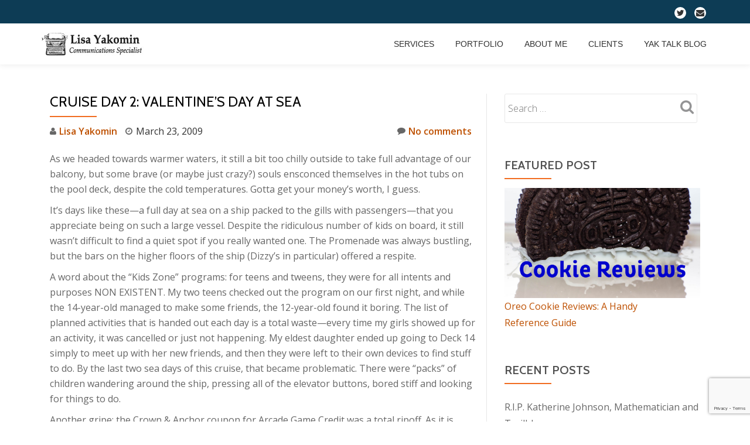

--- FILE ---
content_type: text/html; charset=UTF-8
request_url: https://www.lisayakomin.com/2009/03/cruise-day-2-valentines-day-at-sea.html
body_size: 13955
content:
<!DOCTYPE html>
<html lang="en-US" class="no-js">
<head>
	<meta charset="UTF-8">
	<meta name="viewport" content="width=device-width, initial-scale=1">
	<link rel="profile" href="http://gmpg.org/xfn/11">
	<link rel="pingback" href="https://www.lisayakomin.com/xmlrpc.php">
	<title>Cruise Day 2: Valentine’s Day at Sea | Lisa Yakomin</title>

<!-- The SEO Framework by Sybre Waaijer -->
<meta name="robots" content="max-snippet:-1,max-image-preview:standard,max-video-preview:-1" />
<link rel="canonical" href="https://www.lisayakomin.com/2009/03/cruise-day-2-valentines-day-at-sea.html" />
<meta name="description" content="As we headed towards warmer waters, it still a bit too chilly outside to take full advantage of our balcony, but some brave (or maybe just crazy?" />
<meta property="og:type" content="article" />
<meta property="og:locale" content="en_US" />
<meta property="og:site_name" content="Lisa Yakomin" />
<meta property="og:title" content="Cruise Day 2: Valentine’s Day at Sea | Lisa Yakomin" />
<meta property="og:description" content="As we headed towards warmer waters, it still a bit too chilly outside to take full advantage of our balcony, but some brave (or maybe just crazy?) souls ensconced themselves in the hot tubs on the…" />
<meta property="og:url" content="https://www.lisayakomin.com/2009/03/cruise-day-2-valentines-day-at-sea.html" />
<meta property="og:image" content="http://4.bp.blogspot.com/_ZLTIKJ_Zcho/Sdn5PCFUPFI/AAAAAAAAA10/5erxnptElrw/s320/StrawberriesVday.jpg" />
<meta property="article:published_time" content="2009-03-23T11:37:00+00:00" />
<meta property="article:modified_time" content="2009-03-23T11:37:00+00:00" />
<meta name="twitter:card" content="summary_large_image" />
<meta name="twitter:title" content="Cruise Day 2: Valentine’s Day at Sea | Lisa Yakomin" />
<meta name="twitter:description" content="As we headed towards warmer waters, it still a bit too chilly outside to take full advantage of our balcony, but some brave (or maybe just crazy?) souls ensconced themselves in the hot tubs on the…" />
<meta name="twitter:image" content="http://4.bp.blogspot.com/_ZLTIKJ_Zcho/Sdn5PCFUPFI/AAAAAAAAA10/5erxnptElrw/s320/StrawberriesVday.jpg" />
<script type="application/ld+json">{"@context":"https://schema.org","@graph":[{"@type":"WebSite","@id":"https://www.lisayakomin.com/#/schema/WebSite","url":"https://www.lisayakomin.com/","name":"Lisa Yakomin","description":"Full Service Communications","inLanguage":"en-US","potentialAction":{"@type":"SearchAction","target":{"@type":"EntryPoint","urlTemplate":"https://www.lisayakomin.com/search/{search_term_string}"},"query-input":"required name=search_term_string"},"publisher":{"@type":"Organization","@id":"https://www.lisayakomin.com/#/schema/Organization","name":"Lisa Yakomin","url":"https://www.lisayakomin.com/","logo":{"@type":"ImageObject","url":"https://www.lisayakomin.com/wp-content/uploads/2017/09/characature.jpg","contentUrl":"https://www.lisayakomin.com/wp-content/uploads/2017/09/characature.jpg","width":150,"height":150}}},{"@type":"WebPage","@id":"https://www.lisayakomin.com/2009/03/cruise-day-2-valentines-day-at-sea.html","url":"https://www.lisayakomin.com/2009/03/cruise-day-2-valentines-day-at-sea.html","name":"Cruise Day 2: Valentine’s Day at Sea | Lisa Yakomin","description":"As we headed towards warmer waters, it still a bit too chilly outside to take full advantage of our balcony, but some brave (or maybe just crazy?","inLanguage":"en-US","isPartOf":{"@id":"https://www.lisayakomin.com/#/schema/WebSite"},"breadcrumb":{"@type":"BreadcrumbList","@id":"https://www.lisayakomin.com/#/schema/BreadcrumbList","itemListElement":[{"@type":"ListItem","position":1,"item":"https://www.lisayakomin.com/","name":"Lisa Yakomin"},{"@type":"ListItem","position":2,"item":"https://www.lisayakomin.com/category/uncategorized","name":"Category: Uncategorized"},{"@type":"ListItem","position":3,"name":"Cruise Day 2: Valentine’s Day at Sea"}]},"potentialAction":{"@type":"ReadAction","target":"https://www.lisayakomin.com/2009/03/cruise-day-2-valentines-day-at-sea.html"},"datePublished":"2009-03-23T11:37:00+00:00","dateModified":"2009-03-23T11:37:00+00:00","author":{"@type":"Person","@id":"https://www.lisayakomin.com/#/schema/Person/c42c29e6acd1050f3cf18c63783d9aef","name":"Lisa Yakomin"}}]}</script>
<!-- / The SEO Framework by Sybre Waaijer | 17.31ms meta | 4.07ms boot -->

<link rel='dns-prefetch' href='//fonts.googleapis.com' />
<link rel="alternate" type="application/rss+xml" title="Lisa Yakomin &raquo; Feed" href="https://www.lisayakomin.com/feed" />
<link rel="alternate" type="application/rss+xml" title="Lisa Yakomin &raquo; Comments Feed" href="https://www.lisayakomin.com/comments/feed" />
<link rel="alternate" type="application/rss+xml" title="Lisa Yakomin &raquo; Cruise Day 2: Valentine&#8217;s Day at Sea Comments Feed" href="https://www.lisayakomin.com/2009/03/cruise-day-2-valentines-day-at-sea.html/feed" />
<link rel="alternate" title="oEmbed (JSON)" type="application/json+oembed" href="https://www.lisayakomin.com/wp-json/oembed/1.0/embed?url=https%3A%2F%2Fwww.lisayakomin.com%2F2009%2F03%2Fcruise-day-2-valentines-day-at-sea.html" />
<link rel="alternate" title="oEmbed (XML)" type="text/xml+oembed" href="https://www.lisayakomin.com/wp-json/oembed/1.0/embed?url=https%3A%2F%2Fwww.lisayakomin.com%2F2009%2F03%2Fcruise-day-2-valentines-day-at-sea.html&#038;format=xml" />
		<!-- This site uses the Google Analytics by MonsterInsights plugin v9.11.1 - Using Analytics tracking - https://www.monsterinsights.com/ -->
		<!-- Note: MonsterInsights is not currently configured on this site. The site owner needs to authenticate with Google Analytics in the MonsterInsights settings panel. -->
					<!-- No tracking code set -->
				<!-- / Google Analytics by MonsterInsights -->
		<style id='wp-img-auto-sizes-contain-inline-css' type='text/css'>
img:is([sizes=auto i],[sizes^="auto," i]){contain-intrinsic-size:3000px 1500px}
/*# sourceURL=wp-img-auto-sizes-contain-inline-css */
</style>
<style id='wp-emoji-styles-inline-css' type='text/css'>

	img.wp-smiley, img.emoji {
		display: inline !important;
		border: none !important;
		box-shadow: none !important;
		height: 1em !important;
		width: 1em !important;
		margin: 0 0.07em !important;
		vertical-align: -0.1em !important;
		background: none !important;
		padding: 0 !important;
	}
/*# sourceURL=wp-emoji-styles-inline-css */
</style>
<style id='wp-block-library-inline-css' type='text/css'>
:root{--wp-block-synced-color:#7a00df;--wp-block-synced-color--rgb:122,0,223;--wp-bound-block-color:var(--wp-block-synced-color);--wp-editor-canvas-background:#ddd;--wp-admin-theme-color:#007cba;--wp-admin-theme-color--rgb:0,124,186;--wp-admin-theme-color-darker-10:#006ba1;--wp-admin-theme-color-darker-10--rgb:0,107,160.5;--wp-admin-theme-color-darker-20:#005a87;--wp-admin-theme-color-darker-20--rgb:0,90,135;--wp-admin-border-width-focus:2px}@media (min-resolution:192dpi){:root{--wp-admin-border-width-focus:1.5px}}.wp-element-button{cursor:pointer}:root .has-very-light-gray-background-color{background-color:#eee}:root .has-very-dark-gray-background-color{background-color:#313131}:root .has-very-light-gray-color{color:#eee}:root .has-very-dark-gray-color{color:#313131}:root .has-vivid-green-cyan-to-vivid-cyan-blue-gradient-background{background:linear-gradient(135deg,#00d084,#0693e3)}:root .has-purple-crush-gradient-background{background:linear-gradient(135deg,#34e2e4,#4721fb 50%,#ab1dfe)}:root .has-hazy-dawn-gradient-background{background:linear-gradient(135deg,#faaca8,#dad0ec)}:root .has-subdued-olive-gradient-background{background:linear-gradient(135deg,#fafae1,#67a671)}:root .has-atomic-cream-gradient-background{background:linear-gradient(135deg,#fdd79a,#004a59)}:root .has-nightshade-gradient-background{background:linear-gradient(135deg,#330968,#31cdcf)}:root .has-midnight-gradient-background{background:linear-gradient(135deg,#020381,#2874fc)}:root{--wp--preset--font-size--normal:16px;--wp--preset--font-size--huge:42px}.has-regular-font-size{font-size:1em}.has-larger-font-size{font-size:2.625em}.has-normal-font-size{font-size:var(--wp--preset--font-size--normal)}.has-huge-font-size{font-size:var(--wp--preset--font-size--huge)}.has-text-align-center{text-align:center}.has-text-align-left{text-align:left}.has-text-align-right{text-align:right}.has-fit-text{white-space:nowrap!important}#end-resizable-editor-section{display:none}.aligncenter{clear:both}.items-justified-left{justify-content:flex-start}.items-justified-center{justify-content:center}.items-justified-right{justify-content:flex-end}.items-justified-space-between{justify-content:space-between}.screen-reader-text{border:0;clip-path:inset(50%);height:1px;margin:-1px;overflow:hidden;padding:0;position:absolute;width:1px;word-wrap:normal!important}.screen-reader-text:focus{background-color:#ddd;clip-path:none;color:#444;display:block;font-size:1em;height:auto;left:5px;line-height:normal;padding:15px 23px 14px;text-decoration:none;top:5px;width:auto;z-index:100000}html :where(.has-border-color){border-style:solid}html :where([style*=border-top-color]){border-top-style:solid}html :where([style*=border-right-color]){border-right-style:solid}html :where([style*=border-bottom-color]){border-bottom-style:solid}html :where([style*=border-left-color]){border-left-style:solid}html :where([style*=border-width]){border-style:solid}html :where([style*=border-top-width]){border-top-style:solid}html :where([style*=border-right-width]){border-right-style:solid}html :where([style*=border-bottom-width]){border-bottom-style:solid}html :where([style*=border-left-width]){border-left-style:solid}html :where(img[class*=wp-image-]){height:auto;max-width:100%}:where(figure){margin:0 0 1em}html :where(.is-position-sticky){--wp-admin--admin-bar--position-offset:var(--wp-admin--admin-bar--height,0px)}@media screen and (max-width:600px){html :where(.is-position-sticky){--wp-admin--admin-bar--position-offset:0px}}

/*# sourceURL=wp-block-library-inline-css */
</style><style id='global-styles-inline-css' type='text/css'>
:root{--wp--preset--aspect-ratio--square: 1;--wp--preset--aspect-ratio--4-3: 4/3;--wp--preset--aspect-ratio--3-4: 3/4;--wp--preset--aspect-ratio--3-2: 3/2;--wp--preset--aspect-ratio--2-3: 2/3;--wp--preset--aspect-ratio--16-9: 16/9;--wp--preset--aspect-ratio--9-16: 9/16;--wp--preset--color--black: #000000;--wp--preset--color--cyan-bluish-gray: #abb8c3;--wp--preset--color--white: #ffffff;--wp--preset--color--pale-pink: #f78da7;--wp--preset--color--vivid-red: #cf2e2e;--wp--preset--color--luminous-vivid-orange: #ff6900;--wp--preset--color--luminous-vivid-amber: #fcb900;--wp--preset--color--light-green-cyan: #7bdcb5;--wp--preset--color--vivid-green-cyan: #00d084;--wp--preset--color--pale-cyan-blue: #8ed1fc;--wp--preset--color--vivid-cyan-blue: #0693e3;--wp--preset--color--vivid-purple: #9b51e0;--wp--preset--gradient--vivid-cyan-blue-to-vivid-purple: linear-gradient(135deg,rgb(6,147,227) 0%,rgb(155,81,224) 100%);--wp--preset--gradient--light-green-cyan-to-vivid-green-cyan: linear-gradient(135deg,rgb(122,220,180) 0%,rgb(0,208,130) 100%);--wp--preset--gradient--luminous-vivid-amber-to-luminous-vivid-orange: linear-gradient(135deg,rgb(252,185,0) 0%,rgb(255,105,0) 100%);--wp--preset--gradient--luminous-vivid-orange-to-vivid-red: linear-gradient(135deg,rgb(255,105,0) 0%,rgb(207,46,46) 100%);--wp--preset--gradient--very-light-gray-to-cyan-bluish-gray: linear-gradient(135deg,rgb(238,238,238) 0%,rgb(169,184,195) 100%);--wp--preset--gradient--cool-to-warm-spectrum: linear-gradient(135deg,rgb(74,234,220) 0%,rgb(151,120,209) 20%,rgb(207,42,186) 40%,rgb(238,44,130) 60%,rgb(251,105,98) 80%,rgb(254,248,76) 100%);--wp--preset--gradient--blush-light-purple: linear-gradient(135deg,rgb(255,206,236) 0%,rgb(152,150,240) 100%);--wp--preset--gradient--blush-bordeaux: linear-gradient(135deg,rgb(254,205,165) 0%,rgb(254,45,45) 50%,rgb(107,0,62) 100%);--wp--preset--gradient--luminous-dusk: linear-gradient(135deg,rgb(255,203,112) 0%,rgb(199,81,192) 50%,rgb(65,88,208) 100%);--wp--preset--gradient--pale-ocean: linear-gradient(135deg,rgb(255,245,203) 0%,rgb(182,227,212) 50%,rgb(51,167,181) 100%);--wp--preset--gradient--electric-grass: linear-gradient(135deg,rgb(202,248,128) 0%,rgb(113,206,126) 100%);--wp--preset--gradient--midnight: linear-gradient(135deg,rgb(2,3,129) 0%,rgb(40,116,252) 100%);--wp--preset--font-size--small: 13px;--wp--preset--font-size--medium: 20px;--wp--preset--font-size--large: 36px;--wp--preset--font-size--x-large: 42px;--wp--preset--spacing--20: 0.44rem;--wp--preset--spacing--30: 0.67rem;--wp--preset--spacing--40: 1rem;--wp--preset--spacing--50: 1.5rem;--wp--preset--spacing--60: 2.25rem;--wp--preset--spacing--70: 3.38rem;--wp--preset--spacing--80: 5.06rem;--wp--preset--shadow--natural: 6px 6px 9px rgba(0, 0, 0, 0.2);--wp--preset--shadow--deep: 12px 12px 50px rgba(0, 0, 0, 0.4);--wp--preset--shadow--sharp: 6px 6px 0px rgba(0, 0, 0, 0.2);--wp--preset--shadow--outlined: 6px 6px 0px -3px rgb(255, 255, 255), 6px 6px rgb(0, 0, 0);--wp--preset--shadow--crisp: 6px 6px 0px rgb(0, 0, 0);}:where(.is-layout-flex){gap: 0.5em;}:where(.is-layout-grid){gap: 0.5em;}body .is-layout-flex{display: flex;}.is-layout-flex{flex-wrap: wrap;align-items: center;}.is-layout-flex > :is(*, div){margin: 0;}body .is-layout-grid{display: grid;}.is-layout-grid > :is(*, div){margin: 0;}:where(.wp-block-columns.is-layout-flex){gap: 2em;}:where(.wp-block-columns.is-layout-grid){gap: 2em;}:where(.wp-block-post-template.is-layout-flex){gap: 1.25em;}:where(.wp-block-post-template.is-layout-grid){gap: 1.25em;}.has-black-color{color: var(--wp--preset--color--black) !important;}.has-cyan-bluish-gray-color{color: var(--wp--preset--color--cyan-bluish-gray) !important;}.has-white-color{color: var(--wp--preset--color--white) !important;}.has-pale-pink-color{color: var(--wp--preset--color--pale-pink) !important;}.has-vivid-red-color{color: var(--wp--preset--color--vivid-red) !important;}.has-luminous-vivid-orange-color{color: var(--wp--preset--color--luminous-vivid-orange) !important;}.has-luminous-vivid-amber-color{color: var(--wp--preset--color--luminous-vivid-amber) !important;}.has-light-green-cyan-color{color: var(--wp--preset--color--light-green-cyan) !important;}.has-vivid-green-cyan-color{color: var(--wp--preset--color--vivid-green-cyan) !important;}.has-pale-cyan-blue-color{color: var(--wp--preset--color--pale-cyan-blue) !important;}.has-vivid-cyan-blue-color{color: var(--wp--preset--color--vivid-cyan-blue) !important;}.has-vivid-purple-color{color: var(--wp--preset--color--vivid-purple) !important;}.has-black-background-color{background-color: var(--wp--preset--color--black) !important;}.has-cyan-bluish-gray-background-color{background-color: var(--wp--preset--color--cyan-bluish-gray) !important;}.has-white-background-color{background-color: var(--wp--preset--color--white) !important;}.has-pale-pink-background-color{background-color: var(--wp--preset--color--pale-pink) !important;}.has-vivid-red-background-color{background-color: var(--wp--preset--color--vivid-red) !important;}.has-luminous-vivid-orange-background-color{background-color: var(--wp--preset--color--luminous-vivid-orange) !important;}.has-luminous-vivid-amber-background-color{background-color: var(--wp--preset--color--luminous-vivid-amber) !important;}.has-light-green-cyan-background-color{background-color: var(--wp--preset--color--light-green-cyan) !important;}.has-vivid-green-cyan-background-color{background-color: var(--wp--preset--color--vivid-green-cyan) !important;}.has-pale-cyan-blue-background-color{background-color: var(--wp--preset--color--pale-cyan-blue) !important;}.has-vivid-cyan-blue-background-color{background-color: var(--wp--preset--color--vivid-cyan-blue) !important;}.has-vivid-purple-background-color{background-color: var(--wp--preset--color--vivid-purple) !important;}.has-black-border-color{border-color: var(--wp--preset--color--black) !important;}.has-cyan-bluish-gray-border-color{border-color: var(--wp--preset--color--cyan-bluish-gray) !important;}.has-white-border-color{border-color: var(--wp--preset--color--white) !important;}.has-pale-pink-border-color{border-color: var(--wp--preset--color--pale-pink) !important;}.has-vivid-red-border-color{border-color: var(--wp--preset--color--vivid-red) !important;}.has-luminous-vivid-orange-border-color{border-color: var(--wp--preset--color--luminous-vivid-orange) !important;}.has-luminous-vivid-amber-border-color{border-color: var(--wp--preset--color--luminous-vivid-amber) !important;}.has-light-green-cyan-border-color{border-color: var(--wp--preset--color--light-green-cyan) !important;}.has-vivid-green-cyan-border-color{border-color: var(--wp--preset--color--vivid-green-cyan) !important;}.has-pale-cyan-blue-border-color{border-color: var(--wp--preset--color--pale-cyan-blue) !important;}.has-vivid-cyan-blue-border-color{border-color: var(--wp--preset--color--vivid-cyan-blue) !important;}.has-vivid-purple-border-color{border-color: var(--wp--preset--color--vivid-purple) !important;}.has-vivid-cyan-blue-to-vivid-purple-gradient-background{background: var(--wp--preset--gradient--vivid-cyan-blue-to-vivid-purple) !important;}.has-light-green-cyan-to-vivid-green-cyan-gradient-background{background: var(--wp--preset--gradient--light-green-cyan-to-vivid-green-cyan) !important;}.has-luminous-vivid-amber-to-luminous-vivid-orange-gradient-background{background: var(--wp--preset--gradient--luminous-vivid-amber-to-luminous-vivid-orange) !important;}.has-luminous-vivid-orange-to-vivid-red-gradient-background{background: var(--wp--preset--gradient--luminous-vivid-orange-to-vivid-red) !important;}.has-very-light-gray-to-cyan-bluish-gray-gradient-background{background: var(--wp--preset--gradient--very-light-gray-to-cyan-bluish-gray) !important;}.has-cool-to-warm-spectrum-gradient-background{background: var(--wp--preset--gradient--cool-to-warm-spectrum) !important;}.has-blush-light-purple-gradient-background{background: var(--wp--preset--gradient--blush-light-purple) !important;}.has-blush-bordeaux-gradient-background{background: var(--wp--preset--gradient--blush-bordeaux) !important;}.has-luminous-dusk-gradient-background{background: var(--wp--preset--gradient--luminous-dusk) !important;}.has-pale-ocean-gradient-background{background: var(--wp--preset--gradient--pale-ocean) !important;}.has-electric-grass-gradient-background{background: var(--wp--preset--gradient--electric-grass) !important;}.has-midnight-gradient-background{background: var(--wp--preset--gradient--midnight) !important;}.has-small-font-size{font-size: var(--wp--preset--font-size--small) !important;}.has-medium-font-size{font-size: var(--wp--preset--font-size--medium) !important;}.has-large-font-size{font-size: var(--wp--preset--font-size--large) !important;}.has-x-large-font-size{font-size: var(--wp--preset--font-size--x-large) !important;}
/*# sourceURL=global-styles-inline-css */
</style>

<style id='classic-theme-styles-inline-css' type='text/css'>
/*! This file is auto-generated */
.wp-block-button__link{color:#fff;background-color:#32373c;border-radius:9999px;box-shadow:none;text-decoration:none;padding:calc(.667em + 2px) calc(1.333em + 2px);font-size:1.125em}.wp-block-file__button{background:#32373c;color:#fff;text-decoration:none}
/*# sourceURL=/wp-includes/css/classic-themes.min.css */
</style>
<link rel='stylesheet' id='contact-form-7-css' href='https://www.lisayakomin.com/wp-content/plugins/contact-form-7/includes/css/styles.css?ver=6.1.4' type='text/css' media='all' />
<link rel='stylesheet' id='llorix-one-companion-style-css' href='https://www.lisayakomin.com/wp-content/plugins/llorix-one-companion/css/style.css?ver=6.9' type='text/css' media='all' />
<link rel='stylesheet' id='llorix-one-lite-font-css' href='//fonts.googleapis.com/css?family=Cabin%3A400%2C600%7COpen+Sans%3A400%2C300%2C600&#038;ver=6.9' type='text/css' media='all' />
<link rel='stylesheet' id='llorix-one-lite-fontawesome-css' href='https://www.lisayakomin.com/wp-content/themes/llorix-one-lite/css/font-awesome.min.css?ver=4.4.0' type='text/css' media='all' />
<link rel='stylesheet' id='llorix-one-lite-bootstrap-style-css' href='https://www.lisayakomin.com/wp-content/themes/llorix-one-lite/css/bootstrap.min.css?ver=3.3.1' type='text/css' media='all' />
<link rel='stylesheet' id='llorix-one-lite-style-css' href='https://www.lisayakomin.com/wp-content/themes/llorix-one-lite-child/style.css?ver=1.0.0' type='text/css' media='all' />
<style id='llorix-one-lite-style-inline-css' type='text/css'>
.overlay-layer-wrap{ background:rgba(13, 60, 85, 0.5);}.archive-top .section-overlay-layer{ background:rgba(13, 60, 85, 0.6);}
/*# sourceURL=llorix-one-lite-style-inline-css */
</style>
<link rel='stylesheet' id='parent-style-css' href='https://www.lisayakomin.com/wp-content/themes/llorix-one-lite/style.css?ver=6.9' type='text/css' media='all' />
<link rel='stylesheet' id='child-style-css' href='https://www.lisayakomin.com/wp-content/themes/llorix-one-lite-child/style.css?ver=1.0' type='text/css' media='all' />
<script type="text/javascript" src="https://www.lisayakomin.com/wp-includes/js/jquery/jquery.min.js?ver=3.7.1" id="jquery-core-js"></script>
<script type="text/javascript" src="https://www.lisayakomin.com/wp-includes/js/jquery/jquery-migrate.min.js?ver=3.4.1" id="jquery-migrate-js"></script>
<link rel="https://api.w.org/" href="https://www.lisayakomin.com/wp-json/" /><link rel="alternate" title="JSON" type="application/json" href="https://www.lisayakomin.com/wp-json/wp/v2/posts/972" /><link rel="EditURI" type="application/rsd+xml" title="RSD" href="https://www.lisayakomin.com/xmlrpc.php?rsd" />
<!--[if lt IE 9]>
<script src="https://www.lisayakomin.com/wp-content/themes/llorix-one-lite/js/html5shiv.min.js"></script>
<![endif]-->
<link rel="icon" href="https://www.lisayakomin.com/wp-content/uploads/2017/09/characature.jpg" sizes="32x32" />
<link rel="icon" href="https://www.lisayakomin.com/wp-content/uploads/2017/09/characature.jpg" sizes="192x192" />
<link rel="apple-touch-icon" href="https://www.lisayakomin.com/wp-content/uploads/2017/09/characature.jpg" />
<meta name="msapplication-TileImage" content="https://www.lisayakomin.com/wp-content/uploads/2017/09/characature.jpg" />
		<style type="text/css" id="wp-custom-css">
			/*
You can add your own CSS here.

Click the help icon above to learn more.
*/
.header-style-one .intro-section {
margin-top:40px; }
div.only-logo {
margin-top:30px; }
.section-header {
margin-top:60px;
margin-bottom:10px; }
h1.intro {
font-size:3rem;
line-height:4rem; }
.header-style-one .intro-section h5 {
margin-bottom:30px; }
#intro-section a {
color:#FBC7BE; }
.post-img-wrap { display:none; }		</style>
		</head>

<body itemscope itemtype="http://schema.org/WebPage" class="wp-singular post-template-default single single-post postid-972 single-format-standard wp-theme-llorix-one-lite wp-child-theme-llorix-one-lite-child" dir="ltr"><a class="skip-link screen-reader-text" href="#content">Skip to content</a>
<!-- =========================
	PRE LOADER
============================== -->


<!-- =========================
	SECTION: HOME / HEADER
============================== -->
<!--header-->

<header itemscope itemtype="http://schema.org/WPHeader" id="masthead" role="banner" data-stellar-background-ratio="0.5" class="header header-style-one site-header">

	<!-- COLOR OVER IMAGE -->
		<div class="overlay-layer-nav 
	sticky-navigation-open">

		<!-- STICKY NAVIGATION -->
		<div class="navbar navbar-inverse bs-docs-nav navbar-fixed-top sticky-navigation appear-on-scroll">
							<div class="very-top-header" id="very-top-header">
					<div class="container">
												<div class="very-top-right">
									<ul class="social-icons">
								<li>
						<a href="http://twitter.com/yaktalk">
							<span class="screen-reader-text">																																																				fa-twitter</span>
							<i class="fa 																																																				fa-twitter transparent-text-dark" aria-hidden="true"></i>						</a>
					</li>
										<li>
						<a href="mailto:lisa@lisayakomin.com">
							<span class="screen-reader-text">																																																				fa-envelope</span>
							<i class="fa 																																																				fa-envelope transparent-text-dark" aria-hidden="true"></i>						</a>
					</li>
							</ul>
								</div>
					</div>
				</div>
				
			<!-- CONTAINER -->
			<div class="container">

				<div class="navbar-header">

					<!-- LOGO -->

					<button title='Toggle Menu' aria-controls='menu-main-menu' aria-expanded='false' type="button" class="navbar-toggle menu-toggle" id="menu-toggle" data-toggle="collapse" data-target="#menu-primary">
						<span class="screen-reader-text">Toggle navigation</span>
						<span class="icon-bar"></span>
						<span class="icon-bar"></span>
						<span class="icon-bar"></span>
					</button>

					<a href="https://www.lisayakomin.com/" class="navbar-brand" title="Lisa Yakomin"><img src="https://www.lisayakomin.com/wp-content/uploads/2017/09/header-logo.jpg" alt="Lisa Yakomin"></a><div class="header-logo-wrap text-header llorix_one_lite_only_customizer"><h1 itemprop="headline" id="site-title" class="site-title"><a href="https://www.lisayakomin.com/" title="Lisa Yakomin" rel="home">Lisa Yakomin</a></h1><p itemprop="description" id="site-description" class="site-description">Full Service Communications</p></div>
				</div>

				<!-- MENU -->
				<div itemscope itemtype="http://schema.org/SiteNavigationElement" aria-label="Primary Menu" id="menu-primary" class="navbar-collapse collapse">
					<!-- LOGO ON STICKY NAV BAR -->
					<div id="site-header-menu" class="site-header-menu">
						<nav id="site-navigation" class="main-navigation" role="navigation">
							<div class="menu-main-container"><ul id="menu-main" class="primary-menu small-text"><li id="menu-item-60" class="menu-item menu-item-type-custom menu-item-object-custom menu-item-home menu-item-60"><a href="https://www.lisayakomin.com/#services">Services</a></li>
<li id="menu-item-182" class="menu-item menu-item-type-post_type menu-item-object-page menu-item-182"><a href="https://www.lisayakomin.com/portfolio">Portfolio</a></li>
<li id="menu-item-58" class="menu-item menu-item-type-custom menu-item-object-custom menu-item-home menu-item-58"><a href="https://www.lisayakomin.com/#story">About Me</a></li>
<li id="menu-item-285" class="menu-item menu-item-type-custom menu-item-object-custom menu-item-home menu-item-285"><a href="https://www.lisayakomin.com/#clients-section">Clients</a></li>
<li id="menu-item-1399" class="menu-item menu-item-type-post_type menu-item-object-page current_page_parent menu-item-1399"><a href="https://www.lisayakomin.com/yaktalk">Yak Talk Blog</a></li>
</ul></div>						</nav>
					</div>
				</div>


			</div>
			<!-- /END CONTAINER -->
		</div>
		<!-- /END STICKY NAVIGATION -->

	</div>
	<!-- /END COLOR OVER IMAGE -->
</header>
<!-- /END HOME / HEADER  -->

<div class="content-wrap">
	<div class="container">

		<div id="primary" class="content-area 
		col-md-8">
			<main itemscope itemtype="http://schema.org/WebPageElement" itemprop="mainContentOfPage" id="main" class="site-main" role="main">

			
<article id="post-972" class="content-single-page post-972 post type-post status-publish format-standard hentry category-uncategorized">
	<header class="entry-header single-header">
		<h1 itemprop="headline" class="entry-title single-title">Cruise Day 2: Valentine&#8217;s Day at Sea</h1>		<div class="colored-line-left"></div>
		<div class="clearfix"></div>

		<div class="entry-meta single-entry-meta">
			<span class="author-link" itemprop="author" itemscope="" itemtype="http://schema.org/Person">
				<span itemprop="name" class="post-author author vcard">
					<i class="fa fa-user" aria-hidden="true"></i>
					<a href="https://www.lisayakomin.com/author/yaktalk" itemprop="url" rel="author">Lisa Yakomin</a>
				</span>
			</span>
						<time class="post-time posted-on published" datetime="2009-03-23T07:37:00-04:00" itemprop="datePublished">
				<i class="fa fa-clock-o" aria-hidden="true"></i>
				March 23, 2009			</time>
						<a href="https://www.lisayakomin.com/2009/03/cruise-day-2-valentines-day-at-sea.html#respond" class="post-comments">
				<i class="fa fa-comment" aria-hidden="true"></i>
				No comments			</a>
		</div><!-- .entry-meta -->
	</header><!-- .entry-header -->

	<div itemprop="text" class="entry-content">
		<p>As we headed towards warmer waters, it still a bit too chilly outside to take full advantage of our balcony, but some brave (or maybe just crazy?) souls ensconced themselves in the hot tubs on the pool deck, despite the cold temperatures.  Gotta get your money’s worth, I guess.</p>
<p>It’s days like these—a full day at sea on a ship packed to the gills with passengers—that you appreciate being on such a large vessel.  Despite the ridiculous number of kids on board, it still wasn’t difficult to find a quiet spot if you really wanted one.  The Promenade was always bustling, but the bars on the higher floors of the ship (Dizzy’s in particular) offered a respite. </p>
<p>A word about the “Kids Zone” programs: for teens and tweens, they were for all intents and purposes NON EXISTENT.   My two teens checked out the program on our first night, and while the 14-year-old managed to make some friends, the 12-year-old found it boring. The list of planned activities that is handed out each day is a total waste—every time my girls showed up for an activity, it was cancelled or just not happening.  My eldest daughter ended up going to Deck 14 simply to meet up with her new friends, and then they were left to their own devices to find stuff to do.  By the last two sea days of this cruise, that became problematic. There were “packs” of children wandering around the ship, pressing all of the elevator buttons, bored stiff and looking for things to do. </p>
<p>Another gripe: the Crown &amp; Anchor coupon for Arcade Game Credit was a total ripoff.  As it is, many of the games that offered prizes (especially the “claw” game) were broken throughout the voyage.  There was one game that gave out tiny little trinkets (rubber balls and plastic rings, mostly) which my daughters loved, but of course, that was constantly on the fritz, too.  Still, I let them play because there wasn’t much else to do on sea days, and the coupon we had was good for “$15 of arcade credit when you purchase $10 of arcade credit.”  </p>
<p>It turns out, after we tried to redeem it, we found that the credit is only good for certain machines—the ones that don’t give any prizes. It also took a few days for the credit to kick in, and by then, the kids had lost interest.</p>
<p>So, it was a bit of a &#8220;lazy&#8221; day for us, which isn&#8217;t necessarily a bad thing. We spent lots of time just strolling around the ship, popping into the gift shop (yes, Cathy had to buy another towel animal&#8230;no surprise there) and attending one of the &#8220;jewelry unveiling&#8221; events.  We didn&#8217;t win the raffle this time, but the girls always love the anticipation of it. We also spent some time up at the 19th Hole, watching the &#8220;mousetrap&#8221; machine.</p>
<p>Highlights for this sea day: Rich sent me chocolate-covered strawberries for Valentine’s Day, which I shared, naturally.   We also brought along stuffed teddy bears and chocolates for the girls.  Since there wasn’t much to do other than a couple of trivia games during the day, we all had plenty of time to get ready for Formal Night.  </p>
<p><a href="http://4.bp.blogspot.com/_ZLTIKJ_Zcho/Sdn5PCFUPFI/AAAAAAAAA10/5erxnptElrw/s1600-h/StrawberriesVday.jpg"><img decoding="async" style="margin: 0px auto 10px; display: block; text-align: center; cursor: pointer; width: 320px; height: 240px;" src="http://4.bp.blogspot.com/_ZLTIKJ_Zcho/Sdn5PCFUPFI/AAAAAAAAA10/5erxnptElrw/s320/StrawberriesVday.jpg" alt="" border="0" /></a></p>
<p>We also had a visit from a couple of folks we’d met during the Muster Drill on Day 1.  Mike was traveling with his daughter, Cassie, who was around the same age as my youngest daughter. The girls hit it off, so they popped in for a little while before going to dinner (they had early seating, we had late seating).  Cassie was amazed by all of the hair implements my daughters had lugged along with them, so I offered to do her hair for the next Formal Night.  Throughout the rest of the cruise, Mike and his daughter become good friends, and we exchanged email info by the end of the vacation.  </p>
<p>The lines for formal portraits were, predictably, quite long. For some reason, though, there was one photographer just outside of Studio B on the lower level that had no lines whatsoever. The backdrop he had was a bit plain, but he did a great job and we were glad not to have to wait. We preferred his backdrop to the cheesy fake sunsets anyway. </p>
<p>The menu in the dining room was fantastic, and included Escargot as an appetizer. It was absolutely delicious, and rivaled the escargot I had in Paris eight years ago.  Photographers came around the table to take pictures, which were matted with a Valentine’s Day border—very nice. </p>
<p>After dinner, we went to the stage show, Vibeology. It was good—not great, but not a bad way to wrap up a lazy day at sea.</p>
<p><object id="BLOG_video-5c581902669313e2" content height="266" width="320"></object></p>
			</div><!-- .entry-content -->

	<footer class="entry-footer">
		<span class="cat-links"><i class="fa fa-folder-open" aria-hidden="true"></i>Posted in <a href="https://www.lisayakomin.com/category/uncategorized" rel="category tag">Uncategorized</a></span>	</footer><!-- .entry-footer -->
</article><!-- #post-## -->

	<nav class="navigation post-navigation" aria-label="Posts">
		<h2 class="screen-reader-text">Post navigation</h2>
		<div class="nav-links"><div class="nav-previous"><a href="https://www.lisayakomin.com/2009/03/caribbean-cruise-day-1-embarkation.html" rel="prev">Caribbean Cruise Day 1: Embarkation &#038; Settling In</a></div><div class="nav-next"><a href="https://www.lisayakomin.com/2009/03/cruise-day-3-family-time.html" rel="next">Cruise Day 3: Family Time</a></div></div>
	</nav>
<div id="comments" class="comments-area">
	
	
		<div id="respond" class="comment-respond">
		<h3 id="reply-title" class="comment-reply-title">Leave a Reply <small><a rel="nofollow" id="cancel-comment-reply-link" href="/2009/03/cruise-day-2-valentines-day-at-sea.html#respond" style="display:none;">Cancel reply</a></small></h3><form action="https://www.lisayakomin.com/wp-comments-post.php" method="post" id="commentform" class="comment-form"><p class="comment-notes"><span id="email-notes">Your email address will not be published.</span> <span class="required-field-message">Required fields are marked <span class="required">*</span></span></p><p class="comment-form-comment"><label for="comment">Comment <span class="required">*</span></label> <textarea id="comment" name="comment" cols="45" rows="8" maxlength="65525" required></textarea></p><p class="comment-form-author"><label for="author">Name <span class="required">*</span></label> <input id="author" name="author" type="text" value="" size="30" maxlength="245" autocomplete="name" required /></p>
<p class="comment-form-email"><label for="email">Email <span class="required">*</span></label> <input id="email" name="email" type="email" value="" size="30" maxlength="100" aria-describedby="email-notes" autocomplete="email" required /></p>
<p class="comment-form-url"><label for="url">Website</label> <input id="url" name="url" type="url" value="" size="30" maxlength="200" autocomplete="url" /></p>
<p class="comment-form-cookies-consent"><input id="wp-comment-cookies-consent" name="wp-comment-cookies-consent" type="checkbox" value="yes" /> <label for="wp-comment-cookies-consent">Save my name, email, and website in this browser for the next time I comment.</label></p>
<p class="form-submit"><input name="submit" type="submit" id="submit" class="submit" value="Post Comment" /> <input type='hidden' name='comment_post_ID' value='972' id='comment_post_ID' />
<input type='hidden' name='comment_parent' id='comment_parent' value='0' />
</p></form>	</div><!-- #respond -->
	
</div><!-- #comments -->

			</main><!-- #main -->
		</div><!-- #primary -->

		
<div itemscope itemtype="http://schema.org/WPSideBar" role="complementary" aria-label="Main sidebar" id="sidebar-secondary" class="col-md-4 widget-area">
	<aside id="search-2" class="widget widget_search"><form role="search" method="get" class="search-form" action="https://www.lisayakomin.com/">
				<label>
					<span class="screen-reader-text">Search for:</span>
					<input type="search" class="search-field" placeholder="Search &hellip;" value="" name="s" />
				</label>
				<input type="submit" class="search-submit" value="Search" />
			</form></aside><aside id="custom_html-2" class="widget_text widget widget_custom_html"><h2 class="widget-title">Featured Post</h2><div class="colored-line-left"></div><div class="clearfix widget-title-margin"></div><div class="textwidget custom-html-widget"><a href="https://www.lisayakomin.com/2018/05/oreo-cookie-reviews-handy-reference.html">
		<img  src="https://www.lisayakomin.com/wp-content/uploads/cookie-reviews-1024x575.jpg" />
	</a>
<a href="https://www.lisayakomin.com/2018/05/oreo-cookie-reviews-handy-reference.html">Oreo Cookie Reviews: A Handy Reference&nbsp;Guide</a>
</div></aside>
		<aside id="recent-posts-2" class="widget widget_recent_entries">
		<h2 class="widget-title">Recent Posts</h2><div class="colored-line-left"></div><div class="clearfix widget-title-margin"></div>
		<ul>
											<li>
					<a href="https://www.lisayakomin.com/2020/02/r-i-p-katherine-johnson-mathematician-and-trailblazer.html">R.I.P. Katherine Johnson, Mathematician and Trailblazer</a>
									</li>
											<li>
					<a href="https://www.lisayakomin.com/2020/02/keto-chili-recipe-from-keto-karma.html">Keto Chili: Recipe from Keto Karma</a>
									</li>
											<li>
					<a href="https://www.lisayakomin.com/2020/02/a-vessel-named-after-me.html">A vessel named after me?</a>
									</li>
											<li>
					<a href="https://www.lisayakomin.com/2020/02/lucky-13.html">Lucky 13!</a>
									</li>
											<li>
					<a href="https://www.lisayakomin.com/2020/01/homemade-gnocchi-traditional-and-keto.html">Homemade gnocchi: Traditional and Keto</a>
									</li>
					</ul>

		</aside><aside id="archives-2" class="widget widget_archive"><h2 class="widget-title">Archives</h2><div class="colored-line-left"></div><div class="clearfix widget-title-margin"></div>		<label class="screen-reader-text" for="archives-dropdown-2">Archives</label>
		<select id="archives-dropdown-2" name="archive-dropdown">
			
			<option value="">Select Month</option>
				<option value='https://www.lisayakomin.com/2020/02'> February 2020 &nbsp;(4)</option>
	<option value='https://www.lisayakomin.com/2020/01'> January 2020 &nbsp;(4)</option>
	<option value='https://www.lisayakomin.com/2019/12'> December 2019 &nbsp;(2)</option>
	<option value='https://www.lisayakomin.com/2019/10'> October 2019 &nbsp;(1)</option>
	<option value='https://www.lisayakomin.com/2019/07'> July 2019 &nbsp;(2)</option>
	<option value='https://www.lisayakomin.com/2019/06'> June 2019 &nbsp;(2)</option>
	<option value='https://www.lisayakomin.com/2019/05'> May 2019 &nbsp;(3)</option>
	<option value='https://www.lisayakomin.com/2019/03'> March 2019 &nbsp;(2)</option>
	<option value='https://www.lisayakomin.com/2019/02'> February 2019 &nbsp;(2)</option>
	<option value='https://www.lisayakomin.com/2019/01'> January 2019 &nbsp;(4)</option>
	<option value='https://www.lisayakomin.com/2018/12'> December 2018 &nbsp;(6)</option>
	<option value='https://www.lisayakomin.com/2018/11'> November 2018 &nbsp;(3)</option>
	<option value='https://www.lisayakomin.com/2018/09'> September 2018 &nbsp;(2)</option>
	<option value='https://www.lisayakomin.com/2018/08'> August 2018 &nbsp;(4)</option>
	<option value='https://www.lisayakomin.com/2018/07'> July 2018 &nbsp;(5)</option>
	<option value='https://www.lisayakomin.com/2018/05'> May 2018 &nbsp;(3)</option>
	<option value='https://www.lisayakomin.com/2018/04'> April 2018 &nbsp;(5)</option>
	<option value='https://www.lisayakomin.com/2018/03'> March 2018 &nbsp;(8)</option>
	<option value='https://www.lisayakomin.com/2018/02'> February 2018 &nbsp;(8)</option>
	<option value='https://www.lisayakomin.com/2018/01'> January 2018 &nbsp;(12)</option>
	<option value='https://www.lisayakomin.com/2017/12'> December 2017 &nbsp;(3)</option>
	<option value='https://www.lisayakomin.com/2017/11'> November 2017 &nbsp;(4)</option>
	<option value='https://www.lisayakomin.com/2017/10'> October 2017 &nbsp;(9)</option>
	<option value='https://www.lisayakomin.com/2017/09'> September 2017 &nbsp;(9)</option>
	<option value='https://www.lisayakomin.com/2017/08'> August 2017 &nbsp;(8)</option>
	<option value='https://www.lisayakomin.com/2017/07'> July 2017 &nbsp;(7)</option>
	<option value='https://www.lisayakomin.com/2017/06'> June 2017 &nbsp;(1)</option>
	<option value='https://www.lisayakomin.com/2017/05'> May 2017 &nbsp;(8)</option>
	<option value='https://www.lisayakomin.com/2017/04'> April 2017 &nbsp;(2)</option>
	<option value='https://www.lisayakomin.com/2017/03'> March 2017 &nbsp;(3)</option>
	<option value='https://www.lisayakomin.com/2017/02'> February 2017 &nbsp;(7)</option>
	<option value='https://www.lisayakomin.com/2017/01'> January 2017 &nbsp;(7)</option>
	<option value='https://www.lisayakomin.com/2016/12'> December 2016 &nbsp;(6)</option>
	<option value='https://www.lisayakomin.com/2016/11'> November 2016 &nbsp;(2)</option>
	<option value='https://www.lisayakomin.com/2016/10'> October 2016 &nbsp;(8)</option>
	<option value='https://www.lisayakomin.com/2016/09'> September 2016 &nbsp;(6)</option>
	<option value='https://www.lisayakomin.com/2016/08'> August 2016 &nbsp;(7)</option>
	<option value='https://www.lisayakomin.com/2016/07'> July 2016 &nbsp;(7)</option>
	<option value='https://www.lisayakomin.com/2016/06'> June 2016 &nbsp;(5)</option>
	<option value='https://www.lisayakomin.com/2016/05'> May 2016 &nbsp;(4)</option>
	<option value='https://www.lisayakomin.com/2016/04'> April 2016 &nbsp;(5)</option>
	<option value='https://www.lisayakomin.com/2016/03'> March 2016 &nbsp;(13)</option>
	<option value='https://www.lisayakomin.com/2016/02'> February 2016 &nbsp;(1)</option>
	<option value='https://www.lisayakomin.com/2016/01'> January 2016 &nbsp;(6)</option>
	<option value='https://www.lisayakomin.com/2015/12'> December 2015 &nbsp;(6)</option>
	<option value='https://www.lisayakomin.com/2015/11'> November 2015 &nbsp;(18)</option>
	<option value='https://www.lisayakomin.com/2015/10'> October 2015 &nbsp;(5)</option>
	<option value='https://www.lisayakomin.com/2015/09'> September 2015 &nbsp;(4)</option>
	<option value='https://www.lisayakomin.com/2015/08'> August 2015 &nbsp;(5)</option>
	<option value='https://www.lisayakomin.com/2015/07'> July 2015 &nbsp;(6)</option>
	<option value='https://www.lisayakomin.com/2015/06'> June 2015 &nbsp;(5)</option>
	<option value='https://www.lisayakomin.com/2015/05'> May 2015 &nbsp;(2)</option>
	<option value='https://www.lisayakomin.com/2015/04'> April 2015 &nbsp;(10)</option>
	<option value='https://www.lisayakomin.com/2015/03'> March 2015 &nbsp;(5)</option>
	<option value='https://www.lisayakomin.com/2015/02'> February 2015 &nbsp;(4)</option>
	<option value='https://www.lisayakomin.com/2015/01'> January 2015 &nbsp;(4)</option>
	<option value='https://www.lisayakomin.com/2014/12'> December 2014 &nbsp;(4)</option>
	<option value='https://www.lisayakomin.com/2014/11'> November 2014 &nbsp;(6)</option>
	<option value='https://www.lisayakomin.com/2014/10'> October 2014 &nbsp;(5)</option>
	<option value='https://www.lisayakomin.com/2014/09'> September 2014 &nbsp;(6)</option>
	<option value='https://www.lisayakomin.com/2014/08'> August 2014 &nbsp;(16)</option>
	<option value='https://www.lisayakomin.com/2014/07'> July 2014 &nbsp;(5)</option>
	<option value='https://www.lisayakomin.com/2014/06'> June 2014 &nbsp;(5)</option>
	<option value='https://www.lisayakomin.com/2014/05'> May 2014 &nbsp;(10)</option>
	<option value='https://www.lisayakomin.com/2014/04'> April 2014 &nbsp;(2)</option>
	<option value='https://www.lisayakomin.com/2014/03'> March 2014 &nbsp;(5)</option>
	<option value='https://www.lisayakomin.com/2014/02'> February 2014 &nbsp;(4)</option>
	<option value='https://www.lisayakomin.com/2014/01'> January 2014 &nbsp;(3)</option>
	<option value='https://www.lisayakomin.com/2013/11'> November 2013 &nbsp;(3)</option>
	<option value='https://www.lisayakomin.com/2013/09'> September 2013 &nbsp;(4)</option>
	<option value='https://www.lisayakomin.com/2013/05'> May 2013 &nbsp;(2)</option>
	<option value='https://www.lisayakomin.com/2013/04'> April 2013 &nbsp;(4)</option>
	<option value='https://www.lisayakomin.com/2013/03'> March 2013 &nbsp;(9)</option>
	<option value='https://www.lisayakomin.com/2013/02'> February 2013 &nbsp;(3)</option>
	<option value='https://www.lisayakomin.com/2013/01'> January 2013 &nbsp;(5)</option>
	<option value='https://www.lisayakomin.com/2012/12'> December 2012 &nbsp;(5)</option>
	<option value='https://www.lisayakomin.com/2012/11'> November 2012 &nbsp;(1)</option>
	<option value='https://www.lisayakomin.com/2012/07'> July 2012 &nbsp;(1)</option>
	<option value='https://www.lisayakomin.com/2012/06'> June 2012 &nbsp;(1)</option>
	<option value='https://www.lisayakomin.com/2012/04'> April 2012 &nbsp;(4)</option>
	<option value='https://www.lisayakomin.com/2012/03'> March 2012 &nbsp;(1)</option>
	<option value='https://www.lisayakomin.com/2012/02'> February 2012 &nbsp;(3)</option>
	<option value='https://www.lisayakomin.com/2012/01'> January 2012 &nbsp;(8)</option>
	<option value='https://www.lisayakomin.com/2011/12'> December 2011 &nbsp;(6)</option>
	<option value='https://www.lisayakomin.com/2011/11'> November 2011 &nbsp;(9)</option>
	<option value='https://www.lisayakomin.com/2011/10'> October 2011 &nbsp;(6)</option>
	<option value='https://www.lisayakomin.com/2011/09'> September 2011 &nbsp;(3)</option>
	<option value='https://www.lisayakomin.com/2011/08'> August 2011 &nbsp;(3)</option>
	<option value='https://www.lisayakomin.com/2011/07'> July 2011 &nbsp;(5)</option>
	<option value='https://www.lisayakomin.com/2011/06'> June 2011 &nbsp;(1)</option>
	<option value='https://www.lisayakomin.com/2011/05'> May 2011 &nbsp;(2)</option>
	<option value='https://www.lisayakomin.com/2011/04'> April 2011 &nbsp;(3)</option>
	<option value='https://www.lisayakomin.com/2011/03'> March 2011 &nbsp;(1)</option>
	<option value='https://www.lisayakomin.com/2011/02'> February 2011 &nbsp;(2)</option>
	<option value='https://www.lisayakomin.com/2011/01'> January 2011 &nbsp;(4)</option>
	<option value='https://www.lisayakomin.com/2010/09'> September 2010 &nbsp;(1)</option>
	<option value='https://www.lisayakomin.com/2010/08'> August 2010 &nbsp;(2)</option>
	<option value='https://www.lisayakomin.com/2010/07'> July 2010 &nbsp;(5)</option>
	<option value='https://www.lisayakomin.com/2010/06'> June 2010 &nbsp;(1)</option>
	<option value='https://www.lisayakomin.com/2010/04'> April 2010 &nbsp;(2)</option>
	<option value='https://www.lisayakomin.com/2010/01'> January 2010 &nbsp;(3)</option>
	<option value='https://www.lisayakomin.com/2009/12'> December 2009 &nbsp;(3)</option>
	<option value='https://www.lisayakomin.com/2009/11'> November 2009 &nbsp;(1)</option>
	<option value='https://www.lisayakomin.com/2009/10'> October 2009 &nbsp;(2)</option>
	<option value='https://www.lisayakomin.com/2009/09'> September 2009 &nbsp;(4)</option>
	<option value='https://www.lisayakomin.com/2009/08'> August 2009 &nbsp;(5)</option>
	<option value='https://www.lisayakomin.com/2009/07'> July 2009 &nbsp;(12)</option>
	<option value='https://www.lisayakomin.com/2009/06'> June 2009 &nbsp;(9)</option>
	<option value='https://www.lisayakomin.com/2009/05'> May 2009 &nbsp;(8)</option>
	<option value='https://www.lisayakomin.com/2009/04'> April 2009 &nbsp;(6)</option>
	<option value='https://www.lisayakomin.com/2009/03'> March 2009 &nbsp;(14)</option>
	<option value='https://www.lisayakomin.com/2009/02'> February 2009 &nbsp;(7)</option>
	<option value='https://www.lisayakomin.com/2009/01'> January 2009 &nbsp;(9)</option>
	<option value='https://www.lisayakomin.com/2008/12'> December 2008 &nbsp;(12)</option>
	<option value='https://www.lisayakomin.com/2008/11'> November 2008 &nbsp;(13)</option>
	<option value='https://www.lisayakomin.com/2008/10'> October 2008 &nbsp;(18)</option>
	<option value='https://www.lisayakomin.com/2008/09'> September 2008 &nbsp;(14)</option>
	<option value='https://www.lisayakomin.com/2008/08'> August 2008 &nbsp;(30)</option>
	<option value='https://www.lisayakomin.com/2008/07'> July 2008 &nbsp;(30)</option>
	<option value='https://www.lisayakomin.com/2008/06'> June 2008 &nbsp;(20)</option>
	<option value='https://www.lisayakomin.com/2008/05'> May 2008 &nbsp;(16)</option>
	<option value='https://www.lisayakomin.com/2008/04'> April 2008 &nbsp;(11)</option>
	<option value='https://www.lisayakomin.com/2008/03'> March 2008 &nbsp;(9)</option>
	<option value='https://www.lisayakomin.com/2008/02'> February 2008 &nbsp;(13)</option>
	<option value='https://www.lisayakomin.com/2008/01'> January 2008 &nbsp;(9)</option>
	<option value='https://www.lisayakomin.com/2007/12'> December 2007 &nbsp;(12)</option>
	<option value='https://www.lisayakomin.com/2007/11'> November 2007 &nbsp;(7)</option>
	<option value='https://www.lisayakomin.com/2007/10'> October 2007 &nbsp;(3)</option>
	<option value='https://www.lisayakomin.com/2007/09'> September 2007 &nbsp;(3)</option>
	<option value='https://www.lisayakomin.com/2007/08'> August 2007 &nbsp;(7)</option>
	<option value='https://www.lisayakomin.com/2007/07'> July 2007 &nbsp;(16)</option>
	<option value='https://www.lisayakomin.com/2007/06'> June 2007 &nbsp;(5)</option>
	<option value='https://www.lisayakomin.com/2007/05'> May 2007 &nbsp;(7)</option>
	<option value='https://www.lisayakomin.com/2007/04'> April 2007 &nbsp;(12)</option>
	<option value='https://www.lisayakomin.com/2007/03'> March 2007 &nbsp;(23)</option>
	<option value='https://www.lisayakomin.com/2007/02'> February 2007 &nbsp;(12)</option>

		</select>

			<script type="text/javascript">
/* <![CDATA[ */

( ( dropdownId ) => {
	const dropdown = document.getElementById( dropdownId );
	function onSelectChange() {
		setTimeout( () => {
			if ( 'escape' === dropdown.dataset.lastkey ) {
				return;
			}
			if ( dropdown.value ) {
				document.location.href = dropdown.value;
			}
		}, 250 );
	}
	function onKeyUp( event ) {
		if ( 'Escape' === event.key ) {
			dropdown.dataset.lastkey = 'escape';
		} else {
			delete dropdown.dataset.lastkey;
		}
	}
	function onClick() {
		delete dropdown.dataset.lastkey;
	}
	dropdown.addEventListener( 'keyup', onKeyUp );
	dropdown.addEventListener( 'click', onClick );
	dropdown.addEventListener( 'change', onSelectChange );
})( "archives-dropdown-2" );

//# sourceURL=WP_Widget_Archives%3A%3Awidget
/* ]]> */
</script>
</aside><aside id="custom_html-3" class="widget_text widget widget_custom_html"><h2 class="widget-title">Popular Posts</h2><div class="colored-line-left"></div><div class="clearfix widget-title-margin"></div><div class="textwidget custom-html-widget"><div style="width:100px;height:100px;overflow:hidden;float:left;margin:0px 10px 10px 0px;"><a href="https://www.lisayakomin.com/2008/10/dolphin-costume-how-to.html"><img  src="https://1.bp.blogspot.com/_ZLTIKJ_Zcho/SPkqt7q6lVI/AAAAAAAAAkI/3URqrsTFy5g/s320/dolphin.jpg"/></a></div><a href="https://www.lisayakomin.com/2008/10/dolphin-costume-how-to.html">The Dolphin Custume: A How-To</a>
<div style="clear:both;margin:0px 0px 10px 0px;">
	<hr />
</div>
<div style="width:100px;height:100px;overflow:hidden;float:left;margin:0px 10px 10px 0px;"><a href="https://www.lisayakomin.com/2010/08/saving-baby-birds.html"><img  src="https://3.bp.blogspot.com/_ZLTIKJ_Zcho/TFqzQuJojcI/AAAAAAAAA_A/1dBfh1NiF6M/s200/Bird1.jpg"/></a></div><a href="https://www.lisayakomin.com/2010/08/saving-baby-birds.html">Saving Baby Birds</a>
<div style="clear:both;margin:0px 0px 10px 0px;">
	<hr />
</div>
<div style="width:100px;height:100px;overflow:hidden;float:left;margin:0px 10px 10px 0px;"><a href="https://www.lisayakomin.com/2011/12/fire-in-dryer.html"><img  src="https://4.bp.blogspot.com/-PXqYWEg-Dnk/TtrgL7wsIaI/AAAAAAAABLo/Mr8awiv5YKg/s200/firekidde.jpg"/></a></div><a href="https://www.lisayakomin.com/2011/12/fire-in-dryer.html">Fire in the Dryer!</a>
<div style="clear:both;margin:0px 0px 10px 0px;">
	<hr />
</div>
<div style="width:100px;height:100px;overflow:hidden;float:left;margin:0px 10px 10px 0px;"><a href="https://www.lisayakomin.com/2012/11/as-seen-on-tv-review-perfect-tortilla.html"><img  src="https://1.bp.blogspot.com/-EZ-xAHViYxA/UKGgBdyhqDI/AAAAAAAABOg/rgiBvzgAdS0/s1600/box.JPG"/></a></div><a href="https://www.lisayakomin.com/2012/11/as-seen-on-tv-review-perfect-tortilla.html">As Seen On TV Review: Perfect Tortilla Pan Set</a>
<div style="clear:both;margin:0px 0px 10px 0px;">
		<hr />
</div>
<div style="width:100px;height:100px;overflow:hidden;float:left;margin:0px 10px 10px 0px;"><a href="https://www.lisayakomin.com/2016/09/nutella-oreos-not-so-fast.html"><img  src="https://1.bp.blogspot.com/-PBlexhfJM5I/V8nw4UFnO1I/AAAAAAAACRg/K1Wmr6IHHdcVDMpiM84m3nTEv1I5y3wWwCLcB/s1600/OREO-fake.jpg"/></a></div><a href="https://www.lisayakomin.com/2016/09/nutella-oreos-not-so-fast.html">Nutella Oreos?  Not So Fast!</a>
<div style="clear:both;margin:0px 0px 10px 0px;">	
	<hr />
</div>
<div style="width:100px;height:100px;overflow:hidden;float:left;margin:0px 10px 10px 0px;"><a href="https://www.lisayakomin.com/2011/11/embrace-your-braces.html"><img  src="https://2.bp.blogspot.com/-r6K7xH2n6Z4/TsRkQKp15xI/AAAAAAAABLI/BgNcRkIQKP0/s1600/braces13.jpg"/></a></div><a href="https://www.lisayakomin.com/2011/11/embrace-your-braces.html">Embrace Your Braces!</a>
<div style="clear:both;margin:0px 0px 10px 0px;">	
	<hr />
</div>
<div style="width:100px;height:100px;overflow:hidden;float:left;margin:0px 10px 10px 0px;"><a href="https://www.lisayakomin.com/2008/10/mileyworldcom-miley-cyrus-website-scam.html"><img  src="https://www.lisayakomin.com/wp-content/uploads/2432141076_cd8fbc5f1a-300x248.jpg" /></a></div><a href="https://www.lisayakomin.com/2008/10/mileyworldcom-miley-cyrus-website-scam.html">MileyWorld.com: Miley Cyrus’ website scam</a>
<div style="clear:both;margin:0px 0px 10px 0px;">	
	<hr />
</div>
</div></aside></div><!-- #sidebar-secondary -->

	</div>
</div><!-- .content-wrap -->


	<footer itemscope itemtype="http://schema.org/WPFooter" id="footer" role="contentinfo" class = "footer grey-bg">

		<div class="container">
			<div class="footer-widget-wrap">
			
				
			</div><!-- .footer-widget-wrap -->

			<div class="footer-bottom-wrap">
				<span class="llorix_one_lite_copyright_content">© 2020 Lisa Yakomin. All Rights Reserved.</span><div itemscope role="navigation" itemtype="http://schema.org/SiteNavigationElement" id="menu-secondary" aria-label="Secondary Menu"><h1 class="screen-reader-text">Secondary Menu</h1></div>		<ul class="social-icons">
								<li>
						<a href="http://twitter.com/yaktalk">
							<span class="screen-reader-text">																																				fa-twitter</span>
							<i class="fa  llorix-one-lite-footer-icons 																																				fa-twitter transparent-text-dark" aria-hidden="true"></i>						</a>
					</li>
										<li>
						<a href="mailto:lisa@lisayakomin.com">
							<span class="screen-reader-text">																																				fa-envelope</span>
							<i class="fa  llorix-one-lite-footer-icons 																																				fa-envelope transparent-text-dark" aria-hidden="true"></i>						</a>
					</li>
							</ul>
			
						</div><!-- .footer-bottom-wrap -->


			

		</div><!-- container -->

	</footer>

	<script type="speculationrules">
{"prefetch":[{"source":"document","where":{"and":[{"href_matches":"/*"},{"not":{"href_matches":["/wp-*.php","/wp-admin/*","/wp-content/uploads/*","/wp-content/*","/wp-content/plugins/*","/wp-content/themes/llorix-one-lite-child/*","/wp-content/themes/llorix-one-lite/*","/*\\?(.+)"]}},{"not":{"selector_matches":"a[rel~=\"nofollow\"]"}},{"not":{"selector_matches":".no-prefetch, .no-prefetch a"}}]},"eagerness":"conservative"}]}
</script>
<script type="text/javascript" src="https://www.lisayakomin.com/wp-includes/js/dist/hooks.min.js?ver=dd5603f07f9220ed27f1" id="wp-hooks-js"></script>
<script type="text/javascript" src="https://www.lisayakomin.com/wp-includes/js/dist/i18n.min.js?ver=c26c3dc7bed366793375" id="wp-i18n-js"></script>
<script type="text/javascript" id="wp-i18n-js-after">
/* <![CDATA[ */
wp.i18n.setLocaleData( { 'text direction\u0004ltr': [ 'ltr' ] } );
//# sourceURL=wp-i18n-js-after
/* ]]> */
</script>
<script type="text/javascript" src="https://www.lisayakomin.com/wp-content/plugins/contact-form-7/includes/swv/js/index.js?ver=6.1.4" id="swv-js"></script>
<script type="text/javascript" id="contact-form-7-js-before">
/* <![CDATA[ */
var wpcf7 = {
    "api": {
        "root": "https:\/\/www.lisayakomin.com\/wp-json\/",
        "namespace": "contact-form-7\/v1"
    }
};
//# sourceURL=contact-form-7-js-before
/* ]]> */
</script>
<script type="text/javascript" src="https://www.lisayakomin.com/wp-content/plugins/contact-form-7/includes/js/index.js?ver=6.1.4" id="contact-form-7-js"></script>
<script type="text/javascript" src="https://www.lisayakomin.com/wp-content/themes/llorix-one-lite-child/js/yak.js?ver=1.1" id="yak_script-js"></script>
<script type="text/javascript" src="https://www.lisayakomin.com/wp-content/themes/llorix-one-lite/js/vendor/bootstrap.min.js?ver=3.3.7" id="llorix-one-lite-bootstrap-js"></script>
<script type="text/javascript" id="llorix-one-lite-custom-all-js-extra">
/* <![CDATA[ */
var screenReaderText = {"expand":"\u003Cspan class=\"screen-reader-text\"\u003Eexpand child menu\u003C/span\u003E","collapse":"\u003Cspan class=\"screen-reader-text\"\u003Ecollapse child menu\u003C/span\u003E"};
//# sourceURL=llorix-one-lite-custom-all-js-extra
/* ]]> */
</script>
<script type="text/javascript" src="https://www.lisayakomin.com/wp-content/themes/llorix-one-lite/js/custom.all.js?ver=2.0.2" id="llorix-one-lite-custom-all-js"></script>
<script type="text/javascript" src="https://www.lisayakomin.com/wp-content/themes/llorix-one-lite/js/skip-link-focus-fix.js?ver=1.0.0" id="llorix-one-lite-skip-link-focus-fix-js"></script>
<script type="text/javascript" src="https://www.lisayakomin.com/wp-includes/js/comment-reply.min.js?ver=6.9" id="comment-reply-js" async="async" data-wp-strategy="async" fetchpriority="low"></script>
<script type="text/javascript" src="https://www.google.com/recaptcha/api.js?render=6LfCkDMsAAAAACet85eD4jqwZ4RYh5JaDTm2mYiw&amp;ver=3.0" id="google-recaptcha-js"></script>
<script type="text/javascript" src="https://www.lisayakomin.com/wp-includes/js/dist/vendor/wp-polyfill.min.js?ver=3.15.0" id="wp-polyfill-js"></script>
<script type="text/javascript" id="wpcf7-recaptcha-js-before">
/* <![CDATA[ */
var wpcf7_recaptcha = {
    "sitekey": "6LfCkDMsAAAAACet85eD4jqwZ4RYh5JaDTm2mYiw",
    "actions": {
        "homepage": "homepage",
        "contactform": "contactform"
    }
};
//# sourceURL=wpcf7-recaptcha-js-before
/* ]]> */
</script>
<script type="text/javascript" src="https://www.lisayakomin.com/wp-content/plugins/contact-form-7/modules/recaptcha/index.js?ver=6.1.4" id="wpcf7-recaptcha-js"></script>
<script id="wp-emoji-settings" type="application/json">
{"baseUrl":"https://s.w.org/images/core/emoji/17.0.2/72x72/","ext":".png","svgUrl":"https://s.w.org/images/core/emoji/17.0.2/svg/","svgExt":".svg","source":{"concatemoji":"https://www.lisayakomin.com/wp-includes/js/wp-emoji-release.min.js?ver=6.9"}}
</script>
<script type="module">
/* <![CDATA[ */
/*! This file is auto-generated */
const a=JSON.parse(document.getElementById("wp-emoji-settings").textContent),o=(window._wpemojiSettings=a,"wpEmojiSettingsSupports"),s=["flag","emoji"];function i(e){try{var t={supportTests:e,timestamp:(new Date).valueOf()};sessionStorage.setItem(o,JSON.stringify(t))}catch(e){}}function c(e,t,n){e.clearRect(0,0,e.canvas.width,e.canvas.height),e.fillText(t,0,0);t=new Uint32Array(e.getImageData(0,0,e.canvas.width,e.canvas.height).data);e.clearRect(0,0,e.canvas.width,e.canvas.height),e.fillText(n,0,0);const a=new Uint32Array(e.getImageData(0,0,e.canvas.width,e.canvas.height).data);return t.every((e,t)=>e===a[t])}function p(e,t){e.clearRect(0,0,e.canvas.width,e.canvas.height),e.fillText(t,0,0);var n=e.getImageData(16,16,1,1);for(let e=0;e<n.data.length;e++)if(0!==n.data[e])return!1;return!0}function u(e,t,n,a){switch(t){case"flag":return n(e,"\ud83c\udff3\ufe0f\u200d\u26a7\ufe0f","\ud83c\udff3\ufe0f\u200b\u26a7\ufe0f")?!1:!n(e,"\ud83c\udde8\ud83c\uddf6","\ud83c\udde8\u200b\ud83c\uddf6")&&!n(e,"\ud83c\udff4\udb40\udc67\udb40\udc62\udb40\udc65\udb40\udc6e\udb40\udc67\udb40\udc7f","\ud83c\udff4\u200b\udb40\udc67\u200b\udb40\udc62\u200b\udb40\udc65\u200b\udb40\udc6e\u200b\udb40\udc67\u200b\udb40\udc7f");case"emoji":return!a(e,"\ud83e\u1fac8")}return!1}function f(e,t,n,a){let r;const o=(r="undefined"!=typeof WorkerGlobalScope&&self instanceof WorkerGlobalScope?new OffscreenCanvas(300,150):document.createElement("canvas")).getContext("2d",{willReadFrequently:!0}),s=(o.textBaseline="top",o.font="600 32px Arial",{});return e.forEach(e=>{s[e]=t(o,e,n,a)}),s}function r(e){var t=document.createElement("script");t.src=e,t.defer=!0,document.head.appendChild(t)}a.supports={everything:!0,everythingExceptFlag:!0},new Promise(t=>{let n=function(){try{var e=JSON.parse(sessionStorage.getItem(o));if("object"==typeof e&&"number"==typeof e.timestamp&&(new Date).valueOf()<e.timestamp+604800&&"object"==typeof e.supportTests)return e.supportTests}catch(e){}return null}();if(!n){if("undefined"!=typeof Worker&&"undefined"!=typeof OffscreenCanvas&&"undefined"!=typeof URL&&URL.createObjectURL&&"undefined"!=typeof Blob)try{var e="postMessage("+f.toString()+"("+[JSON.stringify(s),u.toString(),c.toString(),p.toString()].join(",")+"));",a=new Blob([e],{type:"text/javascript"});const r=new Worker(URL.createObjectURL(a),{name:"wpTestEmojiSupports"});return void(r.onmessage=e=>{i(n=e.data),r.terminate(),t(n)})}catch(e){}i(n=f(s,u,c,p))}t(n)}).then(e=>{for(const n in e)a.supports[n]=e[n],a.supports.everything=a.supports.everything&&a.supports[n],"flag"!==n&&(a.supports.everythingExceptFlag=a.supports.everythingExceptFlag&&a.supports[n]);var t;a.supports.everythingExceptFlag=a.supports.everythingExceptFlag&&!a.supports.flag,a.supports.everything||((t=a.source||{}).concatemoji?r(t.concatemoji):t.wpemoji&&t.twemoji&&(r(t.twemoji),r(t.wpemoji)))});
//# sourceURL=https://www.lisayakomin.com/wp-includes/js/wp-emoji-loader.min.js
/* ]]> */
</script>

</body>
</html>


--- FILE ---
content_type: text/html; charset=utf-8
request_url: https://www.google.com/recaptcha/api2/anchor?ar=1&k=6LfCkDMsAAAAACet85eD4jqwZ4RYh5JaDTm2mYiw&co=aHR0cHM6Ly93d3cubGlzYXlha29taW4uY29tOjQ0Mw..&hl=en&v=N67nZn4AqZkNcbeMu4prBgzg&size=invisible&anchor-ms=20000&execute-ms=30000&cb=22xr1bdlu86
body_size: 48608
content:
<!DOCTYPE HTML><html dir="ltr" lang="en"><head><meta http-equiv="Content-Type" content="text/html; charset=UTF-8">
<meta http-equiv="X-UA-Compatible" content="IE=edge">
<title>reCAPTCHA</title>
<style type="text/css">
/* cyrillic-ext */
@font-face {
  font-family: 'Roboto';
  font-style: normal;
  font-weight: 400;
  font-stretch: 100%;
  src: url(//fonts.gstatic.com/s/roboto/v48/KFO7CnqEu92Fr1ME7kSn66aGLdTylUAMa3GUBHMdazTgWw.woff2) format('woff2');
  unicode-range: U+0460-052F, U+1C80-1C8A, U+20B4, U+2DE0-2DFF, U+A640-A69F, U+FE2E-FE2F;
}
/* cyrillic */
@font-face {
  font-family: 'Roboto';
  font-style: normal;
  font-weight: 400;
  font-stretch: 100%;
  src: url(//fonts.gstatic.com/s/roboto/v48/KFO7CnqEu92Fr1ME7kSn66aGLdTylUAMa3iUBHMdazTgWw.woff2) format('woff2');
  unicode-range: U+0301, U+0400-045F, U+0490-0491, U+04B0-04B1, U+2116;
}
/* greek-ext */
@font-face {
  font-family: 'Roboto';
  font-style: normal;
  font-weight: 400;
  font-stretch: 100%;
  src: url(//fonts.gstatic.com/s/roboto/v48/KFO7CnqEu92Fr1ME7kSn66aGLdTylUAMa3CUBHMdazTgWw.woff2) format('woff2');
  unicode-range: U+1F00-1FFF;
}
/* greek */
@font-face {
  font-family: 'Roboto';
  font-style: normal;
  font-weight: 400;
  font-stretch: 100%;
  src: url(//fonts.gstatic.com/s/roboto/v48/KFO7CnqEu92Fr1ME7kSn66aGLdTylUAMa3-UBHMdazTgWw.woff2) format('woff2');
  unicode-range: U+0370-0377, U+037A-037F, U+0384-038A, U+038C, U+038E-03A1, U+03A3-03FF;
}
/* math */
@font-face {
  font-family: 'Roboto';
  font-style: normal;
  font-weight: 400;
  font-stretch: 100%;
  src: url(//fonts.gstatic.com/s/roboto/v48/KFO7CnqEu92Fr1ME7kSn66aGLdTylUAMawCUBHMdazTgWw.woff2) format('woff2');
  unicode-range: U+0302-0303, U+0305, U+0307-0308, U+0310, U+0312, U+0315, U+031A, U+0326-0327, U+032C, U+032F-0330, U+0332-0333, U+0338, U+033A, U+0346, U+034D, U+0391-03A1, U+03A3-03A9, U+03B1-03C9, U+03D1, U+03D5-03D6, U+03F0-03F1, U+03F4-03F5, U+2016-2017, U+2034-2038, U+203C, U+2040, U+2043, U+2047, U+2050, U+2057, U+205F, U+2070-2071, U+2074-208E, U+2090-209C, U+20D0-20DC, U+20E1, U+20E5-20EF, U+2100-2112, U+2114-2115, U+2117-2121, U+2123-214F, U+2190, U+2192, U+2194-21AE, U+21B0-21E5, U+21F1-21F2, U+21F4-2211, U+2213-2214, U+2216-22FF, U+2308-230B, U+2310, U+2319, U+231C-2321, U+2336-237A, U+237C, U+2395, U+239B-23B7, U+23D0, U+23DC-23E1, U+2474-2475, U+25AF, U+25B3, U+25B7, U+25BD, U+25C1, U+25CA, U+25CC, U+25FB, U+266D-266F, U+27C0-27FF, U+2900-2AFF, U+2B0E-2B11, U+2B30-2B4C, U+2BFE, U+3030, U+FF5B, U+FF5D, U+1D400-1D7FF, U+1EE00-1EEFF;
}
/* symbols */
@font-face {
  font-family: 'Roboto';
  font-style: normal;
  font-weight: 400;
  font-stretch: 100%;
  src: url(//fonts.gstatic.com/s/roboto/v48/KFO7CnqEu92Fr1ME7kSn66aGLdTylUAMaxKUBHMdazTgWw.woff2) format('woff2');
  unicode-range: U+0001-000C, U+000E-001F, U+007F-009F, U+20DD-20E0, U+20E2-20E4, U+2150-218F, U+2190, U+2192, U+2194-2199, U+21AF, U+21E6-21F0, U+21F3, U+2218-2219, U+2299, U+22C4-22C6, U+2300-243F, U+2440-244A, U+2460-24FF, U+25A0-27BF, U+2800-28FF, U+2921-2922, U+2981, U+29BF, U+29EB, U+2B00-2BFF, U+4DC0-4DFF, U+FFF9-FFFB, U+10140-1018E, U+10190-1019C, U+101A0, U+101D0-101FD, U+102E0-102FB, U+10E60-10E7E, U+1D2C0-1D2D3, U+1D2E0-1D37F, U+1F000-1F0FF, U+1F100-1F1AD, U+1F1E6-1F1FF, U+1F30D-1F30F, U+1F315, U+1F31C, U+1F31E, U+1F320-1F32C, U+1F336, U+1F378, U+1F37D, U+1F382, U+1F393-1F39F, U+1F3A7-1F3A8, U+1F3AC-1F3AF, U+1F3C2, U+1F3C4-1F3C6, U+1F3CA-1F3CE, U+1F3D4-1F3E0, U+1F3ED, U+1F3F1-1F3F3, U+1F3F5-1F3F7, U+1F408, U+1F415, U+1F41F, U+1F426, U+1F43F, U+1F441-1F442, U+1F444, U+1F446-1F449, U+1F44C-1F44E, U+1F453, U+1F46A, U+1F47D, U+1F4A3, U+1F4B0, U+1F4B3, U+1F4B9, U+1F4BB, U+1F4BF, U+1F4C8-1F4CB, U+1F4D6, U+1F4DA, U+1F4DF, U+1F4E3-1F4E6, U+1F4EA-1F4ED, U+1F4F7, U+1F4F9-1F4FB, U+1F4FD-1F4FE, U+1F503, U+1F507-1F50B, U+1F50D, U+1F512-1F513, U+1F53E-1F54A, U+1F54F-1F5FA, U+1F610, U+1F650-1F67F, U+1F687, U+1F68D, U+1F691, U+1F694, U+1F698, U+1F6AD, U+1F6B2, U+1F6B9-1F6BA, U+1F6BC, U+1F6C6-1F6CF, U+1F6D3-1F6D7, U+1F6E0-1F6EA, U+1F6F0-1F6F3, U+1F6F7-1F6FC, U+1F700-1F7FF, U+1F800-1F80B, U+1F810-1F847, U+1F850-1F859, U+1F860-1F887, U+1F890-1F8AD, U+1F8B0-1F8BB, U+1F8C0-1F8C1, U+1F900-1F90B, U+1F93B, U+1F946, U+1F984, U+1F996, U+1F9E9, U+1FA00-1FA6F, U+1FA70-1FA7C, U+1FA80-1FA89, U+1FA8F-1FAC6, U+1FACE-1FADC, U+1FADF-1FAE9, U+1FAF0-1FAF8, U+1FB00-1FBFF;
}
/* vietnamese */
@font-face {
  font-family: 'Roboto';
  font-style: normal;
  font-weight: 400;
  font-stretch: 100%;
  src: url(//fonts.gstatic.com/s/roboto/v48/KFO7CnqEu92Fr1ME7kSn66aGLdTylUAMa3OUBHMdazTgWw.woff2) format('woff2');
  unicode-range: U+0102-0103, U+0110-0111, U+0128-0129, U+0168-0169, U+01A0-01A1, U+01AF-01B0, U+0300-0301, U+0303-0304, U+0308-0309, U+0323, U+0329, U+1EA0-1EF9, U+20AB;
}
/* latin-ext */
@font-face {
  font-family: 'Roboto';
  font-style: normal;
  font-weight: 400;
  font-stretch: 100%;
  src: url(//fonts.gstatic.com/s/roboto/v48/KFO7CnqEu92Fr1ME7kSn66aGLdTylUAMa3KUBHMdazTgWw.woff2) format('woff2');
  unicode-range: U+0100-02BA, U+02BD-02C5, U+02C7-02CC, U+02CE-02D7, U+02DD-02FF, U+0304, U+0308, U+0329, U+1D00-1DBF, U+1E00-1E9F, U+1EF2-1EFF, U+2020, U+20A0-20AB, U+20AD-20C0, U+2113, U+2C60-2C7F, U+A720-A7FF;
}
/* latin */
@font-face {
  font-family: 'Roboto';
  font-style: normal;
  font-weight: 400;
  font-stretch: 100%;
  src: url(//fonts.gstatic.com/s/roboto/v48/KFO7CnqEu92Fr1ME7kSn66aGLdTylUAMa3yUBHMdazQ.woff2) format('woff2');
  unicode-range: U+0000-00FF, U+0131, U+0152-0153, U+02BB-02BC, U+02C6, U+02DA, U+02DC, U+0304, U+0308, U+0329, U+2000-206F, U+20AC, U+2122, U+2191, U+2193, U+2212, U+2215, U+FEFF, U+FFFD;
}
/* cyrillic-ext */
@font-face {
  font-family: 'Roboto';
  font-style: normal;
  font-weight: 500;
  font-stretch: 100%;
  src: url(//fonts.gstatic.com/s/roboto/v48/KFO7CnqEu92Fr1ME7kSn66aGLdTylUAMa3GUBHMdazTgWw.woff2) format('woff2');
  unicode-range: U+0460-052F, U+1C80-1C8A, U+20B4, U+2DE0-2DFF, U+A640-A69F, U+FE2E-FE2F;
}
/* cyrillic */
@font-face {
  font-family: 'Roboto';
  font-style: normal;
  font-weight: 500;
  font-stretch: 100%;
  src: url(//fonts.gstatic.com/s/roboto/v48/KFO7CnqEu92Fr1ME7kSn66aGLdTylUAMa3iUBHMdazTgWw.woff2) format('woff2');
  unicode-range: U+0301, U+0400-045F, U+0490-0491, U+04B0-04B1, U+2116;
}
/* greek-ext */
@font-face {
  font-family: 'Roboto';
  font-style: normal;
  font-weight: 500;
  font-stretch: 100%;
  src: url(//fonts.gstatic.com/s/roboto/v48/KFO7CnqEu92Fr1ME7kSn66aGLdTylUAMa3CUBHMdazTgWw.woff2) format('woff2');
  unicode-range: U+1F00-1FFF;
}
/* greek */
@font-face {
  font-family: 'Roboto';
  font-style: normal;
  font-weight: 500;
  font-stretch: 100%;
  src: url(//fonts.gstatic.com/s/roboto/v48/KFO7CnqEu92Fr1ME7kSn66aGLdTylUAMa3-UBHMdazTgWw.woff2) format('woff2');
  unicode-range: U+0370-0377, U+037A-037F, U+0384-038A, U+038C, U+038E-03A1, U+03A3-03FF;
}
/* math */
@font-face {
  font-family: 'Roboto';
  font-style: normal;
  font-weight: 500;
  font-stretch: 100%;
  src: url(//fonts.gstatic.com/s/roboto/v48/KFO7CnqEu92Fr1ME7kSn66aGLdTylUAMawCUBHMdazTgWw.woff2) format('woff2');
  unicode-range: U+0302-0303, U+0305, U+0307-0308, U+0310, U+0312, U+0315, U+031A, U+0326-0327, U+032C, U+032F-0330, U+0332-0333, U+0338, U+033A, U+0346, U+034D, U+0391-03A1, U+03A3-03A9, U+03B1-03C9, U+03D1, U+03D5-03D6, U+03F0-03F1, U+03F4-03F5, U+2016-2017, U+2034-2038, U+203C, U+2040, U+2043, U+2047, U+2050, U+2057, U+205F, U+2070-2071, U+2074-208E, U+2090-209C, U+20D0-20DC, U+20E1, U+20E5-20EF, U+2100-2112, U+2114-2115, U+2117-2121, U+2123-214F, U+2190, U+2192, U+2194-21AE, U+21B0-21E5, U+21F1-21F2, U+21F4-2211, U+2213-2214, U+2216-22FF, U+2308-230B, U+2310, U+2319, U+231C-2321, U+2336-237A, U+237C, U+2395, U+239B-23B7, U+23D0, U+23DC-23E1, U+2474-2475, U+25AF, U+25B3, U+25B7, U+25BD, U+25C1, U+25CA, U+25CC, U+25FB, U+266D-266F, U+27C0-27FF, U+2900-2AFF, U+2B0E-2B11, U+2B30-2B4C, U+2BFE, U+3030, U+FF5B, U+FF5D, U+1D400-1D7FF, U+1EE00-1EEFF;
}
/* symbols */
@font-face {
  font-family: 'Roboto';
  font-style: normal;
  font-weight: 500;
  font-stretch: 100%;
  src: url(//fonts.gstatic.com/s/roboto/v48/KFO7CnqEu92Fr1ME7kSn66aGLdTylUAMaxKUBHMdazTgWw.woff2) format('woff2');
  unicode-range: U+0001-000C, U+000E-001F, U+007F-009F, U+20DD-20E0, U+20E2-20E4, U+2150-218F, U+2190, U+2192, U+2194-2199, U+21AF, U+21E6-21F0, U+21F3, U+2218-2219, U+2299, U+22C4-22C6, U+2300-243F, U+2440-244A, U+2460-24FF, U+25A0-27BF, U+2800-28FF, U+2921-2922, U+2981, U+29BF, U+29EB, U+2B00-2BFF, U+4DC0-4DFF, U+FFF9-FFFB, U+10140-1018E, U+10190-1019C, U+101A0, U+101D0-101FD, U+102E0-102FB, U+10E60-10E7E, U+1D2C0-1D2D3, U+1D2E0-1D37F, U+1F000-1F0FF, U+1F100-1F1AD, U+1F1E6-1F1FF, U+1F30D-1F30F, U+1F315, U+1F31C, U+1F31E, U+1F320-1F32C, U+1F336, U+1F378, U+1F37D, U+1F382, U+1F393-1F39F, U+1F3A7-1F3A8, U+1F3AC-1F3AF, U+1F3C2, U+1F3C4-1F3C6, U+1F3CA-1F3CE, U+1F3D4-1F3E0, U+1F3ED, U+1F3F1-1F3F3, U+1F3F5-1F3F7, U+1F408, U+1F415, U+1F41F, U+1F426, U+1F43F, U+1F441-1F442, U+1F444, U+1F446-1F449, U+1F44C-1F44E, U+1F453, U+1F46A, U+1F47D, U+1F4A3, U+1F4B0, U+1F4B3, U+1F4B9, U+1F4BB, U+1F4BF, U+1F4C8-1F4CB, U+1F4D6, U+1F4DA, U+1F4DF, U+1F4E3-1F4E6, U+1F4EA-1F4ED, U+1F4F7, U+1F4F9-1F4FB, U+1F4FD-1F4FE, U+1F503, U+1F507-1F50B, U+1F50D, U+1F512-1F513, U+1F53E-1F54A, U+1F54F-1F5FA, U+1F610, U+1F650-1F67F, U+1F687, U+1F68D, U+1F691, U+1F694, U+1F698, U+1F6AD, U+1F6B2, U+1F6B9-1F6BA, U+1F6BC, U+1F6C6-1F6CF, U+1F6D3-1F6D7, U+1F6E0-1F6EA, U+1F6F0-1F6F3, U+1F6F7-1F6FC, U+1F700-1F7FF, U+1F800-1F80B, U+1F810-1F847, U+1F850-1F859, U+1F860-1F887, U+1F890-1F8AD, U+1F8B0-1F8BB, U+1F8C0-1F8C1, U+1F900-1F90B, U+1F93B, U+1F946, U+1F984, U+1F996, U+1F9E9, U+1FA00-1FA6F, U+1FA70-1FA7C, U+1FA80-1FA89, U+1FA8F-1FAC6, U+1FACE-1FADC, U+1FADF-1FAE9, U+1FAF0-1FAF8, U+1FB00-1FBFF;
}
/* vietnamese */
@font-face {
  font-family: 'Roboto';
  font-style: normal;
  font-weight: 500;
  font-stretch: 100%;
  src: url(//fonts.gstatic.com/s/roboto/v48/KFO7CnqEu92Fr1ME7kSn66aGLdTylUAMa3OUBHMdazTgWw.woff2) format('woff2');
  unicode-range: U+0102-0103, U+0110-0111, U+0128-0129, U+0168-0169, U+01A0-01A1, U+01AF-01B0, U+0300-0301, U+0303-0304, U+0308-0309, U+0323, U+0329, U+1EA0-1EF9, U+20AB;
}
/* latin-ext */
@font-face {
  font-family: 'Roboto';
  font-style: normal;
  font-weight: 500;
  font-stretch: 100%;
  src: url(//fonts.gstatic.com/s/roboto/v48/KFO7CnqEu92Fr1ME7kSn66aGLdTylUAMa3KUBHMdazTgWw.woff2) format('woff2');
  unicode-range: U+0100-02BA, U+02BD-02C5, U+02C7-02CC, U+02CE-02D7, U+02DD-02FF, U+0304, U+0308, U+0329, U+1D00-1DBF, U+1E00-1E9F, U+1EF2-1EFF, U+2020, U+20A0-20AB, U+20AD-20C0, U+2113, U+2C60-2C7F, U+A720-A7FF;
}
/* latin */
@font-face {
  font-family: 'Roboto';
  font-style: normal;
  font-weight: 500;
  font-stretch: 100%;
  src: url(//fonts.gstatic.com/s/roboto/v48/KFO7CnqEu92Fr1ME7kSn66aGLdTylUAMa3yUBHMdazQ.woff2) format('woff2');
  unicode-range: U+0000-00FF, U+0131, U+0152-0153, U+02BB-02BC, U+02C6, U+02DA, U+02DC, U+0304, U+0308, U+0329, U+2000-206F, U+20AC, U+2122, U+2191, U+2193, U+2212, U+2215, U+FEFF, U+FFFD;
}
/* cyrillic-ext */
@font-face {
  font-family: 'Roboto';
  font-style: normal;
  font-weight: 900;
  font-stretch: 100%;
  src: url(//fonts.gstatic.com/s/roboto/v48/KFO7CnqEu92Fr1ME7kSn66aGLdTylUAMa3GUBHMdazTgWw.woff2) format('woff2');
  unicode-range: U+0460-052F, U+1C80-1C8A, U+20B4, U+2DE0-2DFF, U+A640-A69F, U+FE2E-FE2F;
}
/* cyrillic */
@font-face {
  font-family: 'Roboto';
  font-style: normal;
  font-weight: 900;
  font-stretch: 100%;
  src: url(//fonts.gstatic.com/s/roboto/v48/KFO7CnqEu92Fr1ME7kSn66aGLdTylUAMa3iUBHMdazTgWw.woff2) format('woff2');
  unicode-range: U+0301, U+0400-045F, U+0490-0491, U+04B0-04B1, U+2116;
}
/* greek-ext */
@font-face {
  font-family: 'Roboto';
  font-style: normal;
  font-weight: 900;
  font-stretch: 100%;
  src: url(//fonts.gstatic.com/s/roboto/v48/KFO7CnqEu92Fr1ME7kSn66aGLdTylUAMa3CUBHMdazTgWw.woff2) format('woff2');
  unicode-range: U+1F00-1FFF;
}
/* greek */
@font-face {
  font-family: 'Roboto';
  font-style: normal;
  font-weight: 900;
  font-stretch: 100%;
  src: url(//fonts.gstatic.com/s/roboto/v48/KFO7CnqEu92Fr1ME7kSn66aGLdTylUAMa3-UBHMdazTgWw.woff2) format('woff2');
  unicode-range: U+0370-0377, U+037A-037F, U+0384-038A, U+038C, U+038E-03A1, U+03A3-03FF;
}
/* math */
@font-face {
  font-family: 'Roboto';
  font-style: normal;
  font-weight: 900;
  font-stretch: 100%;
  src: url(//fonts.gstatic.com/s/roboto/v48/KFO7CnqEu92Fr1ME7kSn66aGLdTylUAMawCUBHMdazTgWw.woff2) format('woff2');
  unicode-range: U+0302-0303, U+0305, U+0307-0308, U+0310, U+0312, U+0315, U+031A, U+0326-0327, U+032C, U+032F-0330, U+0332-0333, U+0338, U+033A, U+0346, U+034D, U+0391-03A1, U+03A3-03A9, U+03B1-03C9, U+03D1, U+03D5-03D6, U+03F0-03F1, U+03F4-03F5, U+2016-2017, U+2034-2038, U+203C, U+2040, U+2043, U+2047, U+2050, U+2057, U+205F, U+2070-2071, U+2074-208E, U+2090-209C, U+20D0-20DC, U+20E1, U+20E5-20EF, U+2100-2112, U+2114-2115, U+2117-2121, U+2123-214F, U+2190, U+2192, U+2194-21AE, U+21B0-21E5, U+21F1-21F2, U+21F4-2211, U+2213-2214, U+2216-22FF, U+2308-230B, U+2310, U+2319, U+231C-2321, U+2336-237A, U+237C, U+2395, U+239B-23B7, U+23D0, U+23DC-23E1, U+2474-2475, U+25AF, U+25B3, U+25B7, U+25BD, U+25C1, U+25CA, U+25CC, U+25FB, U+266D-266F, U+27C0-27FF, U+2900-2AFF, U+2B0E-2B11, U+2B30-2B4C, U+2BFE, U+3030, U+FF5B, U+FF5D, U+1D400-1D7FF, U+1EE00-1EEFF;
}
/* symbols */
@font-face {
  font-family: 'Roboto';
  font-style: normal;
  font-weight: 900;
  font-stretch: 100%;
  src: url(//fonts.gstatic.com/s/roboto/v48/KFO7CnqEu92Fr1ME7kSn66aGLdTylUAMaxKUBHMdazTgWw.woff2) format('woff2');
  unicode-range: U+0001-000C, U+000E-001F, U+007F-009F, U+20DD-20E0, U+20E2-20E4, U+2150-218F, U+2190, U+2192, U+2194-2199, U+21AF, U+21E6-21F0, U+21F3, U+2218-2219, U+2299, U+22C4-22C6, U+2300-243F, U+2440-244A, U+2460-24FF, U+25A0-27BF, U+2800-28FF, U+2921-2922, U+2981, U+29BF, U+29EB, U+2B00-2BFF, U+4DC0-4DFF, U+FFF9-FFFB, U+10140-1018E, U+10190-1019C, U+101A0, U+101D0-101FD, U+102E0-102FB, U+10E60-10E7E, U+1D2C0-1D2D3, U+1D2E0-1D37F, U+1F000-1F0FF, U+1F100-1F1AD, U+1F1E6-1F1FF, U+1F30D-1F30F, U+1F315, U+1F31C, U+1F31E, U+1F320-1F32C, U+1F336, U+1F378, U+1F37D, U+1F382, U+1F393-1F39F, U+1F3A7-1F3A8, U+1F3AC-1F3AF, U+1F3C2, U+1F3C4-1F3C6, U+1F3CA-1F3CE, U+1F3D4-1F3E0, U+1F3ED, U+1F3F1-1F3F3, U+1F3F5-1F3F7, U+1F408, U+1F415, U+1F41F, U+1F426, U+1F43F, U+1F441-1F442, U+1F444, U+1F446-1F449, U+1F44C-1F44E, U+1F453, U+1F46A, U+1F47D, U+1F4A3, U+1F4B0, U+1F4B3, U+1F4B9, U+1F4BB, U+1F4BF, U+1F4C8-1F4CB, U+1F4D6, U+1F4DA, U+1F4DF, U+1F4E3-1F4E6, U+1F4EA-1F4ED, U+1F4F7, U+1F4F9-1F4FB, U+1F4FD-1F4FE, U+1F503, U+1F507-1F50B, U+1F50D, U+1F512-1F513, U+1F53E-1F54A, U+1F54F-1F5FA, U+1F610, U+1F650-1F67F, U+1F687, U+1F68D, U+1F691, U+1F694, U+1F698, U+1F6AD, U+1F6B2, U+1F6B9-1F6BA, U+1F6BC, U+1F6C6-1F6CF, U+1F6D3-1F6D7, U+1F6E0-1F6EA, U+1F6F0-1F6F3, U+1F6F7-1F6FC, U+1F700-1F7FF, U+1F800-1F80B, U+1F810-1F847, U+1F850-1F859, U+1F860-1F887, U+1F890-1F8AD, U+1F8B0-1F8BB, U+1F8C0-1F8C1, U+1F900-1F90B, U+1F93B, U+1F946, U+1F984, U+1F996, U+1F9E9, U+1FA00-1FA6F, U+1FA70-1FA7C, U+1FA80-1FA89, U+1FA8F-1FAC6, U+1FACE-1FADC, U+1FADF-1FAE9, U+1FAF0-1FAF8, U+1FB00-1FBFF;
}
/* vietnamese */
@font-face {
  font-family: 'Roboto';
  font-style: normal;
  font-weight: 900;
  font-stretch: 100%;
  src: url(//fonts.gstatic.com/s/roboto/v48/KFO7CnqEu92Fr1ME7kSn66aGLdTylUAMa3OUBHMdazTgWw.woff2) format('woff2');
  unicode-range: U+0102-0103, U+0110-0111, U+0128-0129, U+0168-0169, U+01A0-01A1, U+01AF-01B0, U+0300-0301, U+0303-0304, U+0308-0309, U+0323, U+0329, U+1EA0-1EF9, U+20AB;
}
/* latin-ext */
@font-face {
  font-family: 'Roboto';
  font-style: normal;
  font-weight: 900;
  font-stretch: 100%;
  src: url(//fonts.gstatic.com/s/roboto/v48/KFO7CnqEu92Fr1ME7kSn66aGLdTylUAMa3KUBHMdazTgWw.woff2) format('woff2');
  unicode-range: U+0100-02BA, U+02BD-02C5, U+02C7-02CC, U+02CE-02D7, U+02DD-02FF, U+0304, U+0308, U+0329, U+1D00-1DBF, U+1E00-1E9F, U+1EF2-1EFF, U+2020, U+20A0-20AB, U+20AD-20C0, U+2113, U+2C60-2C7F, U+A720-A7FF;
}
/* latin */
@font-face {
  font-family: 'Roboto';
  font-style: normal;
  font-weight: 900;
  font-stretch: 100%;
  src: url(//fonts.gstatic.com/s/roboto/v48/KFO7CnqEu92Fr1ME7kSn66aGLdTylUAMa3yUBHMdazQ.woff2) format('woff2');
  unicode-range: U+0000-00FF, U+0131, U+0152-0153, U+02BB-02BC, U+02C6, U+02DA, U+02DC, U+0304, U+0308, U+0329, U+2000-206F, U+20AC, U+2122, U+2191, U+2193, U+2212, U+2215, U+FEFF, U+FFFD;
}

</style>
<link rel="stylesheet" type="text/css" href="https://www.gstatic.com/recaptcha/releases/N67nZn4AqZkNcbeMu4prBgzg/styles__ltr.css">
<script nonce="TIPd8k4BfRTvgj8CbgGG1w" type="text/javascript">window['__recaptcha_api'] = 'https://www.google.com/recaptcha/api2/';</script>
<script type="text/javascript" src="https://www.gstatic.com/recaptcha/releases/N67nZn4AqZkNcbeMu4prBgzg/recaptcha__en.js" nonce="TIPd8k4BfRTvgj8CbgGG1w">
      
    </script></head>
<body><div id="rc-anchor-alert" class="rc-anchor-alert"></div>
<input type="hidden" id="recaptcha-token" value="[base64]">
<script type="text/javascript" nonce="TIPd8k4BfRTvgj8CbgGG1w">
      recaptcha.anchor.Main.init("[\x22ainput\x22,[\x22bgdata\x22,\x22\x22,\[base64]/[base64]/MjU1Ong/[base64]/[base64]/[base64]/[base64]/[base64]/[base64]/[base64]/[base64]/[base64]/[base64]/[base64]/[base64]/[base64]/[base64]/[base64]\\u003d\x22,\[base64]\\u003d\\u003d\x22,\x22bFdqTV7ChlDCjh3Ch8KfwoLDjMO3O8OrTMOHwokHPsK/wpBLw7B7woBOwoJeO8Ozw7/CnCHClMKhb3cXLsKxwpbDtCd5woNgR8K3AsOnXSLCgXR2PlPCuj5hw5YUWMKaE8KDw5rDp23ClQjDgMK7ecO9wq7CpW/Ck0LCsEPClA5aKsKtwqHCnCUOwpVfw6zCvXNADX0OBA0JwpLDozbDvMOzSh7CiMOQWBdAwrw9wqNTwpFgwr3DlGgJw7LDujXCn8OvLFXCsC41wqbClDgqA0TCrB8UcMOET3LCgHEUw4TDqsKkwqsndVbCrV0LM8KbP8OvwoTDvArCuFDDpsOmRMKcw7LCm8O7w7VGIR/DuMKAVMKhw6R6EMOdw5sMwo7Cm8KON8KBw4UHw44Rf8OWSF7Cs8O+wrJdw4zCqsKKw6fDh8O7MQvDnsKHBS/CpV7CmUjClMKtw5IGesOhbnZfJS9MJ0E5w43CoSEhw5bDqmrDl8OGwp8Sw5nCn24fLBfDuE8DLVPDiAglw4oPDDPCpcOdwpbCjyxYw5J1w6DDl8KPwqnCt3HCncOywroPwrTCn8O9aMKQEA0Aw7EbBcKzWMKFXi56WsKkwp/Cjz3Dmlprw5pRI8KPw5fDn8OSw6lpWMOnw63CqULCnlcEQ2Qiw5tnAkTCrsK9w7FyIihIT0sdwpt6w7YAAcKhHC9VwpgCw7tiYxDDvMOxwqRVw4TDjn90XsOrQEd/SsODw5XDvsOuKcKNGcOzfMKKw60bNnZOwoJEIXHCnT/[base64]/DgbCqsK/w7JJMMKgQWVPwpI5ZcOFwoHClmsmwo/CvWnDo8Ogw6kZKhnDmMKxwpY6WjnDsMOgGsOEQ8Ovw4MEw5A9Nx3DpsOPPsOgHMOoLG7DjXkow5bCkcOwD07CknTCkid/w7XChCE8HsO+McOtwpLCjlYOwpPDl03DiVzCuW3DvFTCoTjDvMKDwokFVMKvYnfDiCbCocOvZ8OpTHLDhFTCvnXDiS7CnsOvLRl1wrhXw4vDvcKpw4/[base64]/CsTN0CEgDw7sFwrLCisO7wrnCl8K2cxNGdMKGw5UkwoLCogF9VsOTwrLCjcORNB14S8OHw6lWwr/CoMKlNR/Cu2fCuMKSw4RYw5fDscKhcMKZAzHDssKXMBPCvMOVwp3CkMKhwpEdw7jCssKKbsKdFMK/U1HDq8OrXsKPwrknfiduw5vDoMOZfkdhT8Otw5YkwqzCl8OHBsOVw4MOw7AfSVpNw7d5w548djNzw64AwrjCp8KqwrrDlsO9FE7Dj1jDosOnw4IqwrQJwqwNw6wyw4hAwpHDksOTbcKWXcO7IU0Aw5TDncKaw47CksOTwohKw6vCpcOVZhcNMsK+CcOLLXkDwr/[base64]/DuMO3UFjDiEPDjsKOD8OfwqIAw6rDmsOWw6PCucK5UGzCvMO+MnHDgcKww5XCisKfW2/CvsKvd8KowrU3w7jDhcK+VkfCqXh/[base64]/ChMK8TsK8e2XDsS1tYcK/wpfDr8Kiw5AdfGBJwpQ3UiLCqkhnwr1Iw5tGworCin3DvsOXwovDvU3DgV5gwrDDpMKRV8OKLkbDlcKLw4I7wp/CmkIke8K1NcK2wro3w7YLwpk/LcKsYgE9wpvCv8K0w5LCmGfDosKYwpMAw64QWE8uwqIdAntkVcK7wqfDtgHClsOSBMOOwqx3wo7DnzR5wpnDo8KmwqdsDMO9QsKrwpFNw4DDo8K9L8KaADAiw58vwrjCucOlEsOLwrHCv8KMwrPChxY6MMKww5Y8RABRwo3CmD/DnzbCgMKXWGLCugzCrsKNIR9rUkAqb8KGw4FfwrVWEyXDh0RXw73ChiZGwobCqBfDhcOpQS5qwqg3L1QWw4xKasKjTcK1w4pAN8OgLA/CoFZ9EhHDpcObJ8KKfmwnUDbDucO5JWbCmFjCt1fDnUoDwpTDj8OBe8Krw5DDscKrw4fCh0QGw7vCuSnCugDCgRthw7h6w7DDvsOzwrbDtsOjSMKmw77DkcOFwpLDunpacBLCqcKrFsOLwp9QUVRHw49hJ0rDnMOGw5bCnMO0GULCuBbCjG/ChMOMw7kdUg3DlsOOw5R/[base64]/Dk0nCnMKWdsK7Z3c/asKgwpI+RsOoNFtDYsOTM1/Cigg5wr5QV8O/IE/ClxLChsKGNcOKw6fDjVjDuhnDngFibsOxw5PCoRlYQn3Cv8KvKcKWwr8tw6Vkw7XCt8KmK1AlIExya8KoW8OTJsO0QsONUjdSNR93wqEnYcKeJ8KrTsOkwrLDhcOAwqIZwo/CpEtgwp0dwobCi8KUaMOUChoNw5vCvTBfJhJSPFE4w79dN8OLw7HCiWTDuEfDpxwVI8KUeMKXw6PDiMOqaBzDs8OJfkXDh8O5IsOlNg8wP8Odwq7DrcKswrrCuSDDnMOaE8KUw5rDkcOqecKSFcO1wrZYIzADw4bCgkHDucOCQ0nDil/Ctmcrw6HDqjEQIsKuwrrClk/CqT5kw60RwoDDjWXCpR3Dh3bDmsKMTMOdw41ONMOYCE/DnMO2wp/Dsk4kF8OiwqfCvF7CvnBCOcK+KF7CmMKONibCkzPCgsKcTcOnwoxZMSfCkxjCiS1jw6jDqVnDmsOGwqQJQDRWGTFsOF0UPsOgwogFc0/ClMONw7/DoMKQw6TCkk/Cv8KYw4XDlsKDwq4EayrDik8Ew5jDosO3DsOkw5nDnTDCmUU7w7YnwqNCYMONwonCscO+anFNPjzChxRTwrHDoMKIw6Z0dHHDtRR/woJwR8OBwoXCmW0Yw65wRMOpwq8GwpgsXCJTwoNJIwUxFxjCosOQw7Q7w7/Cu0NLJsKmXsKZwrduXh3ChxgJw7olR8OMwrBKRXjDhsODwq8jTH5owozCnU1oNVdawo5OesO/ZcOdN3x+RcOuOxLDgX3CugkpHwlTWsONw73CoEJmw6AuKUgzwrhUYULCgj3Co8ONLnFkaMODPcOgw55gwrTChsOzfHI5wp/[base64]/DlsK7w75tE8KaNCJuGiwCQsOgVBMSOMOxV8OzNyA3HMKGw77Ds8KpwqPCs8KleA/Dj8KlwpzCgD8cw64FwpXDigDDr0zDtcOpwo/ChEcbQGxRw4wKIxLDolLCsWphF1lLDMKSVMKcwojClE8THTvClcKiw6rDvgjDg8OEwp/CtycZw4NLIsKVVwlOMcONfMO6wrzCqDXDpXofBVPCgcKeBG11bXtbwpLCm8ODCMKTw5UWw6lWAG9cI8OaeMKRwrHDtsKhP8Kjwok4wpbDoTbDncO8w57Dsn0Tw6dHw6XDq8K0GGcMH8KdEcKhc8O8wpJ2w6gMDCbDnUQFXsK0w586wp/DrhvCmg/DtTnChcOWwo3Cs8ODZhMudsOOw6/Dt8Omw5LCoMK1E2LCkHXDpsOxecOfwoF+wqLCrsOpwqsDw7VLam4SwrPCosKNUcOiw5obwpfCiHzDlEjCoMOewrLCvsOeccOBwqcOwrbDqMKiwpI1w4LDlQrDkUvDjmwVw7fChkTDqWUwdMKvHcOIwoFlwo7DgMOAbMOhEwBUKcO6wrvDs8K8w4vCqMKgw4DDmMO/OMKEUwfCpWbDsMOZwq/CksOQw5LCrcKpA8Ohw4IuDD1NL1LDhsO7KsOSwphtw6Isw4nDt8K8w4w4woDDqcKVD8OEw7Q/[base64]/DnhbDnFFsw4cDbMKGwpEZw4ILaRjCisONGsOPwr/Dsx3CjwNww63Ct3XDnHfDucOzw6DCpGkjX0DCqsOUw6J/w4h3IsKybEHCsMK6w7fDtUIJXX/Dn8O/[base64]/Pw5Gw6NIwrlowrzDq0PDrjPDuV/DvFA6UzZwMcKXYhHCnsO9wqd9NsO2I8OPw5vCoXvCm8OCTMOBw7Y7wqMROyIrw5RJwoMJGsO2TMOkeGZnwozDnsKLwojCs8OrJMKrw6PDnMOUG8KSGkDCowzDhirDvnHDqMO+w7vDk8OVw7/[base64]/[base64]/[base64]/RsKCMBLDt8KGw7wgwobCqsKbT8OmwqsZMcKEBsO/w6UXw59dw6fCjcK7wqk6w6zDs8KEwqjDpsKbG8Orw4keTFZuT8KmRlvCmWHCuxDDjsK/[base64]/CugXDujk1w6dsFQlKXGdyw7JQOkNtw6TDhgFwGsOdXcKXTwV3EAPDscKowoRjwpHDmU44wrvDuBJxS8KeTMOjQmjCmlXCpMK5AcKNwpvDs8O4OsO+QcKHNAYSw7JzwrzCkRlPecO2wp8ywozCm8KREirCk8O2wpxXEFHClw9WwpTDn3/CgcOiA8KkfMKaXMKeNzvDhBw5C8KRN8OYwpbDvlQrA8OCwr42BinCl8OgwqPDncOeFXdtwqDCtnPDpwUhw6Ynw5RhwpnCrBQow6pawrRRw5zCo8KMwrdlLg5oEHcoQVTCu2XCgcKAwpNmw4BPKsKbwqdLdWNQw4M0wo/DhMKCwrk1O2TDhMOtU8Onb8O/w7vCisKoRhnDqwgDAsK3WMKbwqTCqnEPBgYsQMKYY8KVXsKAwoJmwrDDjsKQITvDgMK6wooSwrARw47DkVkNw7UCRiA8w4HChUAqJUcpw5TDtW06Z2TDlsO+ejjDhcO7wqAQw4lpWMO/cT0DOsOoEntmw7NWwrIww6zDpcOQwoYhER5AwolQCsOIwqfCsEhMciZiw4QUIXTCm8KJwqtXw7cyw5TCrMOtw6Buw4oewoHCt8K/wqLCvEPDjcKNTgNTM0xpwqd+wrRRXcOXw6zDjnAqAz/Dn8KmwpNFwokOYsKEw6VtXW/CnAFRwoAswozCv3XDmSZqw67DoHDClm7CjMO2w5ELLikMw6ljHcKsWcKiw7TCrGLCrRXDlxPDsMOpw5nDs8K/VMOLCcOdw4puw44YMl5rdsODHcO7w4kJKVhnbQshX8O2aG8rDgrCgsKRw5kDw44ECUjDpcOFdMOBFcKkw6DCtMOPES5Iw7HCtRYKwpJOUMKfSMKgw5zDul/[base64]/GwAvwpdABWHDkFN/UlTCtB3Cp8K9wpfDgcO6w5VJdXPCjsKGwqvDqE8xwosAAMK7w7/[base64]/DtAzCnMKCw6rDulBxYMKyesKkbVFVTcO8wqU/wpc1Z1/DhMOtfhd/M8Kwwp7Cmhtgw7U3CX8zGlHCsmDDkMKuw4nDtMK1IwfDkMKaw5PDhcKpNDZOLmjClMOKbwfCjQQfwppaw6xbDGzDmsOEw4x6SWNBKMK4w4dLKMKJw5lrHWpkRwLCgFwmdcORwqolwqLChX7CusO/woNlUMKEXGB7Dw8mwoPDhMOhXcKXw5/Dk2RNYWLDnFk+wpIzw6jCoVsddTBBw5zCsgcgKCErU8KgBsOpw4cTw7bDtD7DsF5nw7nDqg8Jw67Cll9EMMOSwrlTw4DDmMO+w53CrMKXBsOuw6LDuUIrw7V+w6tkBsKhNMKVwp4sbMOKwoolwpIAe8OQw7AEBinDj8Oywpk8w5AeHcK8B8O8wqzCjcO+ZQ9nVA/[base64]/[base64]/DvsOKTsKJBwgcO3QUelnCncOQw40Qw7ohYzU6wqTDncKIw5TDs8Osw5rCgjB9BsOHIiHDtFRHwoXCscOZVcOOwqnDjVPDl8KXwqJQJ8KXwpHDq8OpSy4/UcKqw4TDoXJCfB9hw5rDicKOw5UdfjHCt8K/w4zDjsKNwoHCjxk9w7NXw5DDnC7DmcK7an1DeXdAw58ZXcOuw6oudSzDrMKcwrTDj1ArF8KVKMKew6Acw41BPMK7GmjDvSgwX8OAw6VfwpdCUUFkwqU+RH/Cjh7DssKyw5pHEsKIeGXDosOxw4DCmyrDqsKswofDv8KsTcK7CRTCrMOlw5zDmCkcaX7DjEPDvyHDs8KUXXdVY8KwEsOWCnAKUyEowqlgXRPClU9MBH5Ff8OQQBXCpsOBwpHDoA8ZD8KMdQ/CiyHDtMK3DlNEwqFDN1rCj1Ivw5fDrBjDq8KkRyXCjsO5w7dhQ8OhB8Khek7Cv2AFw5vDukTCqMOgw4PCk8KWfm9/w4JUw5I0DcKyD8Ojw4/CjF9Dw5PDmBVSw7jDu2vCvEUNw4oAacO7UcK0wr4QLBbCkh4bMsKHKXTChMKfw64cwooGw5gzwoLDqsK1w53CnR/[base64]/[base64]/DrEpHw7wtWMOoa8OUwrzCiFoaUnDCosKvLSBEw6Ztw7s9w7Y7HDcuwqgFB1vCpHXCvk1Mwr3CvsKPwoNew5LDrMO+Rm8UTMK5VMOUwqRKZcOxw4FEKX8jw4rCpwc8AsO2eMKkfMOrwooCOcKAw7PCoSkiOwECesOkGMKLw50VMW/DmHo9NcONwp/[base64]/CnsONJcKkMRc8eMKsNcKyVxoaw4sKWxrCmQnDqXnDg8KeFcO6BsKOw6RATkgtw59+FMOwXyYKdhDCrsOGw60BF0lLwo1DwrDDkB/Dq8OlwonDnEBjMzUdCWoJwpNDwot3w70aJ8O9UsOlcsKReQ0fGQ/DrCI0ccK3WgIMw5bCoRNkwoTDsmTCjXfDh8OLwrHCk8ObGsO2EMKpa2vCsXrCgcOCwrPDpcKWD1rCk8O6ccOmwp/DtgzCtcKLTMKbTRZ/SCwDJcK7wrfCnG/[base64]/wo8Mw4x6w5jCgcOZw7/Cl1UtVA7DosK5ZG0IWMKiw6l/N0vClcOcwq7ChkZTwrQQS38xwqQew5TCpcKGwp8qwqrCv8Omwr5JwoEgw4pvd1nDjD4/ITlhw6kiRldMDMKTwpfDogt7SEkhwpTDqsKqBSUINXYGwozDn8Kvw7TCi8OFwrQUw5rDo8OYw5F4e8KCw5PDisK+wq/[base64]/CtxvDhsO0w4lENsOgw4PCmzV4GcOww7wGw7hIXcKLFsK2wr1FYSIOwowzwpJSLAkhwogtwpYIwpMTw6dWOxElGDdmw6ZcHglsZcO1ZlXCmgdPVhxbw69wOsOhBHbDlk7Dl2FeT2/DvcK+wq9Bb3HDiwjDlW3Dv8OGN8O6CMKswr97GMK7YMKSw5oPwozDjiBSwoAvOsOQwrXDscOcZcO0W8OPShLCosORa8Oow5VHw7sJP0c9Z8KtwoHChnjDrzPDiWTCj8OgwrF6w7FSwpjCqyFuDgUIwqQQVmvCtl4oZj/Cqy/Dt2RnDzMLJHXDpsOIYsOnK8K5wpzClmPCmsKzJ8KZw7sUQcOTeH3ChMO6A1lpEcOFLE/Cu8OzZxrDlMKIw63Cm8OtIsKqMsKDY2JmAQXDssKqPwbCtsKew6DCt8ObUT3DvD4UEMKtJkLCusOxw4kgNsOPw7VBDMKnNsKTw7PDnMKUwrHCqsOxw6p9QsKhw7MXBSp5wprCiMKdHD9aUi9hwpELwqpuJcOXTMK4w5Z1MMKmwrYcw5l7wpXDonkGw6ZFwpkUIFZLwq/Cr1JTSsO/wqEKw4QTw6JcacOCw57DlcKvw5xtfsOqLEbDuALDhcOkwqvDp3nCnU/DssKtw6TCiSvDu37DrwTDqcObwpXCm8OZPMKgw7kmGMORYcK+AsOUDsK4w7s7w6Q0w7fDjMKKwr5gKMKuw6PCoB5uZ8Krw7Zlwo12w6tvw7MqYMKIC8OTKcOVLDQOLANyVAvDnCLDpcKsJsOAwqNSSjQZDcODw7DDkCnDhRxtXcKhw7/[base64]/wpRcasKbwpfCtcK6bW4Xw4MkCMO0JcKgw4grOBvCnFFJw4XChMKFeHMAcGnClcKXCMOUw5bDqMK6OsOBw4wrLMOKdTXDu3/Dg8KWTMOYw5bCr8KBwo5OfD01w4p7XwnCkcOaw41keinDjFPCkMKewpx5eh0LwozClSEgwqcUJDPDjsOlw7bCgXFtw4ZgwoPCjGzDtSVOwqXDnC3DpcOEw6YEZMKbwo/DvTnCqU/DiMKYwr4GTWcFw5YfwocMe8O5KcKGwrTCtibCr37CgMKveztIU8KTwrXCnMOUwpXDicKWdRk0RijDiwjDsMKTc25JX8K/Y8Oxw7LClcORdMK0w7sJRsK8wqVYUcOvw5HDlhtWwovDtcOYa8Oaw6V2wqwgw4vCnsOuZcKMwpJsw7jDnsOvWH7DoFYjw5rCrMOTanzCkgDCh8KBX8KxEwnDhMOVZsORGhUmwqAiNsK8e2RkwrERdRo/woESwpZXCcKBDcOww51DYEPDtF3CtxYlwrLCrcKIwoVSWcKsw6jDsg7DlxHCgWR5O8K3w5/CjhvCv8K5YcK4LcKmw7Y9wqMQKGNfbFXDgcOVKRvDr8OYwovCgsOPGkU6SsK8wqUzwovCumJiZANvwqk6w5cLfkp6TcOXw5dAX3jCvWbCsBUYworDisO7w6ISw6/DgwxOw53Cn8KiYcODA2E/cE0pw7DDsxLDnW5CVTvDlcOeY8K+w5Itw4dVHcKRwqvDkQTDrCx2w5NxbcOKWsKBw4nColVewoF4JC/Dl8KwwqnDnW3DkMK0woRXw7FPSQrDljARWQbCuEvClsKoBcO5DcKVwr3CjcOcwpIrOcOawrEPPHTDrcO9HRbCoiJLIkHDiMOHw6jDq8OSwqBNwp/CtMOYw7Jfw7pjw6Ufw4nCrSRgw40Jwrssw5gcZ8KAVsKOZ8K/w5BgQ8KmwqMnZ8O1w6I2wp5IwoADw6XCnMOELMOpw4vCjxg8wppuw5M3ThFQw4rDtMKawp7DvDfCrcO3FcKYw6Z6B8O4wr9nfGLClMOiwo3CpR3CqsKhMcKYw4nDvkbCmsKqwqk/woPCjQNTHVZPS8OQwrIcwoLCrcOgacOCwozCksKjwpLCnsOwAQAIP8KUAsKcch0FCxzCjQdPwoE5dVfDgcKETsOtWcKnwoEBwr3CvDgCwoPCt8OuO8OVJh3DpsK/wrhzcDPCvsKHaUwowoAmd8Oxw7kSw6jCpzzCjBbCpkXDh8OkEsKLwqHCvj7DmMOSwqvDp28mL8K2BMO+w6XDk2zDn8KdS8Kjw57CkMOmKl1BwrbCin/Dmi3DsHM8eMO7bVZWOsKrw5HCgMKnel7CiwLDlAjCksKww6RywqEWZMOAw5bDosOUw70Lw5hoR8OhckRAwosAa1zDpcOPD8K5w7fCljlVLQXDijjDlcKUw4LCtsOGwqzDtAsZw5/DlBvCuMOqw60ww7zCoRpvW8KCFcKRw4rCosO8DFfCsmsIwpTCusOOwrJiw4LDjFfDkMKtXgwAIhBcRxs9RcKWw5TCsxt2YMO5w68wXcOHaHLCssKbwrDCqsKQw68bPmZ5F3hpDEpmfcK9w5ogFlrCuMOfPcKpw4EpQgrDjQHCrADCncKBwoDChAQlYg0Pw4VJdi/[base64]/CocK/[base64]/DscKMw4XDszPDm8OSbMOjw64rHztJFk3DmCQYwp/Dr8OVIjHDu8O4bg5bYMOHwqTDsMKzw6jCmRPCr8KfFFHCg8O+w6MXwrvDnADCkMObDcK5w4k5BVYZwpfCux1GdkHDowwgaR0Qw6Efw7jDnsOCw4gzEj1iFjQmwrLDukHCoDkNNMKRKxvDjcO2cCbDjzXDjMK0ZDR3YcKGw7TDjmoxw7PChMO1SMOKw5/[base64]/MMOsd8OMw73DkyTDtsK/I8OCdV7CrwDCr8OgwqTChzhwSMO0w5ptJ1IRYFHCnmIga8KXw4l0wr0LS2DCjErCv00nwrlKw5DDhcOvwqXDusO8AjlAwog3VcKGIHgJEgvCql1CSCYNwpQVTQNKRGhdY35uKC0Zw5k3J3nCq8OKesOrwoHDsSLDoMOcOcO6cFtkwpPDk8K/[base64]/Do8OJwqdzRcKqHE7CmD7DuBvCtcK9MCx4XcO8w7HCjC/DusORw7bDnkdnCWHDisOXw6/CicOtwrTCgBQCwqvDkMOyw7V7w7snw6AvMHkYw67Cl8KkBgbDpcOcWzTDjUrDvMOuOkpOw50HwpVkw79lw4/ChTgJw5IMFsOcw7Fwwp/DoQNWbcOvwrnDucOINMO2eihPd343ajbDlcODQcO3CsOWw6EvdsOMX8O0a8KoQ8KMwpbCnQrDnRZMF1vCmcKECm3Dj8OJw7fDmsKGWgHDqMOMWHR2WVfDhkpJwrvCs8KqN8OnWcOSw7jCswDCn2VIw6bDosK9Eh/DimIOBjLCkkIWLjxOQnjCvG9TwoMywowJaTtBwqxsAMK5eMKRDsOtwr/CssOywoTCpGbCgz9vw6oNwqgdJC/[base64]/Ck8KYG0nDih9Kw48JFsOGSMOBPsOywq44w7XDrgNRw6Vpw48uw6Y5wpseVMKjPQFXwrxHwqh/JxPCocOBw53CgAs/w4RLW8O5w5DDv8KiXS9Rw7XCq0bCrDHDrcK0QCgRwrHCtGUew6XCsjV+aXfDnsOxwqwUwpPCr8OzwpQkwqkGRMO1w5/CiUDCtMOfwr/[base64]/Dlh19wovCuMO8DSvChSDDpcKMCMK7VcKmYsORwofCmA9nwqUDwp7DhXDCncOBMMOowpLDncO+w5IXwrl5w4c/AyjCm8K2N8KmP8OJelzDmlvDqsK/w6rDrUA7wotHw5nDhcO5wqp0wo3Do8KFV8KJXsKnI8KnV3DDg3ciwozDlUcVTyfCq8ONBUNnFcKcNsK0w6cyZkvDlMO2FsOGcyzDrQHCicKVw4XCuWZnwrEpwr9Zw73DhBvCrsK3MTsIwogAwojDu8KZwqrCj8OJw7RWwoHDk8Kfw6/CkcK1wrjDnAXDlGdWFmsmwq/[base64]/VgvDoU8FOxLDtcONbMOVG3xYVMOLIQvDpsOeOMOkwpjCicOtL8Kfw7PDpGPDhy/[base64]/Fl3CrRnCvsKBA8OqDR/[base64]/Dsn3DlcOvwoxaMsKGw542w6vCvXxKwoYKXzXDuQTDiMKiwo8QIVXChirDncKBb0rDuVUbNGQBwoggJ8KDw6fDpMOMRcKGExRXfiARwohXwrzCmcK6PBxAAsKwwqExw7xHZkFXBVXDl8KYURE/XAjDnMOLw7TDnXPCjMKjZTZpLCPDlMO9ATbCscOsw47DuArDjQQuWMKCwpF1wozDgwc8woTDq31DCMO+w71Rw6FJw61GC8K/d8KCIsOFf8KhwoIqwqY2w7cvXMO6NcK4CsOKw7DCtMKhwpPDmDxMw6PCtGUSHcKqdcKlfcKAfMOtEjhdW8OTw6rDrcOGwpDCg8K3WXBEXMOKWFoVwpjCpcKfw7LChMO/[base64]/GRXDrlnDhQdqfcOlbVPDtw3DtD7Cg3PDhGHCnUAldcKhdMOAwp3DpsKjwqPDkiXDhRLCuQrDnMOmw7cHa07DsxbCjgXDtMKxFsOuw4l+woQvf8KOcWouw6ZYV1EOwqzCnsOZAMKNFTzDtk/Cs8Opw7XCiQB4wrXDiy7DrwMhNzDDqUx/eifDvsK1FsODw51Jw5Ijw55aaxt0JlDCosKSw4XCu2Rsw5rCrQ7DlwrDncO8w5kQMGAgQcKJw47DkcKUYsOHw55SwoMtw4VYB8KYwrR8w5E+wq5vP8OmEw52WMKQw6Q0wp7DrcOHwrAhw4nDkFDDiSLCo8OBIHNvRcOFb8KxGmUQw7szwqt5w48/wpwFwozCkyTDqMO7KcKgw5Bvw63CmsKIa8Kpw4bDqA9hWDjCmjrCrsOdXsKeO8OlZSx1w6JCw57DnGcqwpnDklsUcMOLZWTCt8ONdMKNVkBHS8OAw5EKwqIOw5/CikHDmRtkwodrPVrDncORwpLDkcOxwrUfeHkYw6NIw4/DvcKOw4t/wqZjwo7Cg18zw65rw5t/w5c8wpFHw5/ChcKsMnLCsVldwqlwMygnwobCnsOhAMKyC0XDlcKJXsK2wrjDh8OqBcKqw4zCpMOIwptjw5E7d8Kmw681wptcGm1+MFV8W8OOUWHDicOiRMK5X8ODw5wnw5YseQYLPcOXwozDlnwOHMKMwqbCtcKdwp/CmSciw6vDhhdKwqAww6xlw7TDoMOXwokeaMKUH1ZOUD/Csnxzw4Fre1Ryw43CusK1w7zChCI2w7LDkcOmEQfCosKlw7DDisKjw7TCvHjCpMOKTMO9MsOmwp/CsMOkwrvCnMOpw5bCpsKtwrN9PwEswofDtnzCjSsUYsKUc8Oiw4fDk8OqwpEXwpPCnsKEw7ooTTFvPihQwpxow4HDmMKdQ8KyGgHCscKrwp/DjcO8I8OmAMODOMKuUsKOTSfDmBzCiyPDk3PCnMO9EzjDvkjDmcKBwp8uwrTDtSZ2wonDgMOCfsKjSl5PdXk1wptuVcKMw7rDh3NYP8KpwrMUw7EENVbCl1FjVXknNDbCqGdvTiXCizbDlwJhw7fDqmhZw7jDqcKWe1dgwpHChMKow7Vhw6c6w7pcFMOfwp/CszDDolbCpHJbw7rCjGbDicK/[base64]/[base64]/DrMOeZzLCpMOYWm/[base64]/Di8OzLsOnfQPDlhcEwpwoA8K8wrPCpcKKwrIvwoJ4J3PCtyHCvyTDonHCjABSwpghKBEOHSdNw5ETU8KswpHDrULCo8OHK0bDgiTCiRLCk0x0clp+bzUzw7JaLMKwM8OHw69faV/[base64]/w4kQLUDDjsOsw47CncOYw4JkwodNdhLDjxfCqR3CrcOiw5XDhi0mbMKww5fDoCVWcg3DhCAGwq18V8OZd3dqQlDDh3lFw7Zjwp/[base64]/PALDuHrCjXdqwrkaYRXCkcOMwpMXS8KXw4PDoivCrUDCqkJpWcONL8OrN8OMWCslHFN2wpESwpfDggYlMcOowpHDj8OzwoMMaMKTBMOSwr8dw6kQJcKrwoHDjSXDiTvCl8OaRljClcKXSMKOwr/CqGs6AnXDqTXChcOMw4lfO8ObKcOowohuw5taNn/CgcOFFcKPBBBew4LDgF4aw7pjd2nCgg5dwr5WwrZnw7cJTX7CoCjCrsOrw5TCkcOvw4LCjn/[base64]/[base64]/CmjwjP09Ww5PDgcOIwoDChEFIcUvDiBrDuMKgAMKbPV9/w67Dq8KkOMKSwolJw59hw6/CqX/CviU7DwXDuMKiecK1wpoSw4XDpWLDs2AXw4HCmHrDp8ONBH9tHjJANXXDq0UkwpLDgmXDq8O4w7PDqhfChsOzZMKGwqDCtsOLNMOdBjzDs3QdesOtYFnDqMOpbcOfOsKew7rCqMKRwr8fwpzCu2vCmD15ZlVdc0LDv1zDosOPBsO/w6/Ck8KnworCisOMw4Z+VlwwOxs3TmoCfsODwr7ChwjDoGgwwqBAw4/Dl8K3w449w73CscKqbA8Gw54nRMKnZQjDvsONF8KzYhNMw4/DmwzDt8KWTGZrDMOJwrXDkTYCwpjDnMOZw49Qw7rCnCh7U8KdbMOdEELDtcKsV2BGwpgUXMOtHgHDmFtyw7kTwqgqwoF0by7CkjTCqF/DqxjDmkvCm8OrAT4xWGo+w6HDnmYow5jCtMOGw7kZwpvDiMK8TmpHwrFowqdBI8KXNFvCuwfDlsK8YlsIMxHDisKpIH/CqFcsw6kfw4gjPhE7Nm/CusKEZCTCuMO/UcOoYMOVwqMOccKYdQUVw63Dty3DoCQ7wqQiUAhTw4ZqwobDv1nDoTI/[base64]/Ds3TCkcKtwrHClXTCv8O/G0sswrwow4VsC8K0wrgOZMKlw6rDkgjCjHnDjTB2w6ZCwqvDiQnDuMKed8OWwonClcKtw6UIaQHDhg8YwqdPwokawqo3w6VtBcKrAV/CkcO+w4LDtsKCe2ZFwptNXXF6w4vDpTnCsncoSsO3NADDvWXDr8K8wqjDmzAWw4DCq8KBw60STcK/wrzDjjPDjEjDiS8wwrPCrXbDnHQBPsOlF8Kswp7DuyDDhh3DgsKdwoMmwoVXAsOrw5wBw744ZMKawqARD8OlCARgGMOgMMOlUSVKw5oVw6XCgsOnwqNpwpbCuDfDtyZsYVbCrRzDnMO8w41Ewp3DnhLCpismwr/CgMOew7bCq1dOworDmmjDjsKNTsK1wqrCnsKLw73Cm1UkwqYEwojCisOeRsKAwqzCiWMQGyguQ8KrwoNSWQguwoZ+SMKbw7PCp8OMGgnDsMKfWMKVfcK7F1Aow5TCp8KoKGzChcKQKnTCu8K6bMKMwpp/[base64]/[base64]/DkcKdw5RtBQ9Qw43ChMOmeizCncOBKcOkNTjDjjQNHz3CnsKpZ2UjecOoYzDDpcKvdcOQcCvDjDUfw7XDjMK4LMKJwqHClyrDtsK0FRXCgksEw5whwqYbw5hcTsKUNWEKVyA6w5gbCy/DlMKcTcO4wpnDgMK5wrdJASDDq2rCvAV4V1bDpcOmE8OxwoxpX8OtKMOJdcOFw4AjeXoOVAzDkMOCwqoSw6HCrMKTwoI0wq1mw4RLLMKyw407a8KLw408D2DDsBtIJTfCqVDDlAcsw4HCrhDDlMKPw7zCtxMrZ8Oye3wRcMOYW8OJworDjcOEw5Mvw7vDqsOwVk/DmhNowoXDlVJyYMKkwrMCwrzCkQvCgEZXXDs5w57DqcKRw58swps7w43DnsKYNTXDosKQwpEXwrYrO8OxbBLCtsOXwqXChMOmwr/DvUQEw73DjjkOwqYLeBPCvcOJBQZCfgYQJ8OKbMOZGi5cZ8Kow6DDoURYwo0KJlbDpztUw4HCv1jDlsObDzZ4wqrDhD1+wqXDuAJFeVzCnBXChj/CgMOVwqjDh8OscHDDrwrDisOdGhBMw5TDnStfwrY3RsKTGMOVbkdSwpBFbMK7D0ccwq0EwozDjcKtR8O1fQXCuQ3Clk3DjmnDn8ONwrfDjMOVwqBHKMOZOxhrZ1Q6DwbClmLDnS/CjV7Cj30ECMKVH8KdwpnCqBzDrVnDgsKeRBbDpcKqPsOdwqXDhMKjC8OlOMKAw7gxe288w4/DslnCuMKow7DCjQPCp3bDkXJFw67Cs8OWwo0WYcORw5XCmB3Dv8O6HC7DpcOXwrICWz5eD8KONkx7woVOY8Okw5LCocKfKsKDw6/DjsKLwobCjxxzwpFQwpgEwpjCr8O7QjbCtnPCjcKSShw6wpVvwrBcOMOkWgBnwoDCpcOcw60fAAE/[base64]/CsWFxLsKkwrDDicKOwpUnw6FpUcK/[base64]/CvcKYwooRwrkvU2rCsMKbFDAjw6HDsMKEdXcJTcKmU2nCs3pVw6gMOcKCw64zwqM0InplUAMkw6EhFcK/w47CsxkLdhnCpMKERRnCiMOMw6kTGRhIQVvDq2bDtcKOw6XCksOXFcOtw4xVwrrCt8KSfsOgUsOfXkt+wqkNJ8Ofwp9Hw73CpG3DoMK9M8KdwpTCp0XDsTvCqMObUnRHwp4cdmDCng/[base64]/XijCp8O6csOIwpjCl8O1w593wpUcNRlGUmt3cGvDsEMeUcKSw4bDkSV8KADDrXE4aMKJwrHDssK/McOiw5hQw45/wrPCrRRDw7B0KE9wXzkLAsO5CMKPwoxwwoDCtsKowqJdHsKDwqdAEMOVwoklOH1YwrZgw5/CvMOcLsOMwpLCu8Omw7zCv8OqZE8GPAzCqRdDHMOSwrDDiBjCjQrDsh7DscODwqgrBwXDmmrDkMKNSMOAwpkSw6MPw5LCjMOuwqhLZgLCoxFkcAMkwqvDo8KiBMO1wo7CsmR5w7QOTSnDs8Kle8OgFMO1fMKNw6zDhWlVw4HDu8KRwrBlw5HCl0/Dl8OvaMOGw7Yowq/CszPCs3x5f0zCpMOYw5BhZGHCgjjDgMKFcRrDkWBNYgPDuAPChsOHw5gEHzVJEsKqw5/[base64]/[base64]/DoENPw75HwrLDiMOQwrJlQcKjw5bDjMOXwpI2JcKbS8OUKRvClCDCq8Khw65aFsONI8K3wrYZK8KVwo7Ckl0hwrzDjnrDmlg9OngIwqAnSsOhw6TDnFvCisO6wqLDuFVfCsOXHsOgFm/CpmTDsRFpNw/DsA1ba8OgUBfCu8Ouw45LGg/Dl0TDlijCncOSLsKtEMKww6vDq8O1wrctN2Rlw6/Ct8OeG8OkLhx7w68lw6HDiyw/w6LChcK/[base64]/ClCvChBszScOOBysjwp1Tw5XDpcKGw4vDhsOucDxVw5XDnylTw7E+RiYFazjCnS7DjnDCrsOcwo42w4DDgcOCw7JcQjIkTsO+w7LCnDfDrHzClsOyAsKrwpXCoGvCvcKlB8KJw5kUATw/fMOcw5tkKhDCq8OfAsKGw7HDsVMqUALCsDkmwpxowq/DtQzCvGc8wqPDsMOjw5EJwpLDonAJKsKoRWk8w4ZcW8KHIy3DmsOXOwLDn3YXwqxJWsKNNcOsw4hCd8KfUCXDgQ5Xwr8PwopxT3hXXMKgMsOEwpROY8KHQsO4fnYowqnDmR/DjMKNwrMULH1dRDoxw5vDvcOqw6LCi8OsVELDv0JudsOLw4sqfcOhw4XDvwtqw5TCrsKQEg54wrYEe8OVLsKXwrp5MlDDnWJAd8OWHBHDgcKNOMKABHnDsGrDnsOCUiEww4xwwpnCinDChjjDiRzCusOQwqjCgsKEMMO7w5FmEcO/w6YJwq1kb8OyFWvCvwMjwpzDjsOEw7DDvUvCnlTCnD0HLcOASsKPJTTDp8O6w6Fqw6AmdnTCujzCvsKlwqbChMOZwr/DnMKzw63Csi/[base64]/esKkGcOlwqU2wpDCssO3VsKOdwLDmcKIw57CvsKZwq8EBsKuw4bDmiolNcKewrIJcnd6XsKFw4xENk1Nw4h/w4Exw5jDvMO0w65Tw4ogw4vClnsKYMK/w5jDjMKDw6bDnFfClMO0Nxc/w6NlacKew7dZc13Cv3PDpk0LwqPCpCDDulPCicKYXcOVwrhvwo3CjVnCnD3DpsKjL3DDp8OvfcKpw4HDnEMzJnLCgMOmYkPDvHVhw6XDjsKTXXjDn8OEwoIbwrM2P8K+MsKYeXXCjUvCiT8Tw7phYlHCjMKfw5/Ck8ODw4TCnsOUw684w7FVw4TCtcOowpfCjcO0w4Ibw5PCuEzCh150w47Dl8Kiw7PDnMOUwrDDmcKyEFzCkcK0JBcINcKKJMKjARPClcKIw7VJw5LCu8OOwojDqRdYTsK0HcKkwqnCgMKiM0jCoR1aw7fDvsK8wrfDmcKXwoktw4U/wrrDnsOHwrTDjsKCD8KdQzzDs8KgAcKXDXjDl8KlMADCmsOaZGXCnsKqQMOHa8OUw4wfw7Qaw6BKwrnDu2rCmcOKScK5w5bDtA/DoTI9DTjCvFwQKmjDpSHCmGvDnm7DhMOGw5Myw6jCjMKAw5s0w7o0AXJ5wq4kHsOvWcKyGcKcwoEew5sMw77CiwjDqcKpT8KDw4nCusOFwrxvRGvCtwnCocOwwprDhicEcwpawpBoEcKSw7Q7VcO/[base64]/[base64]/DlsKmPEI5V8OBw5vCscK2DWlVw6LCu8KVwpdIEsO4w6XDk1dLw77Duw8pwrrDizFlwpETLcOlwrR/w5t7XcO6a37CgDBDYcKAwpfCgcOTw5TDisOow64/cTLChcOJw63CnSwWdcOYw7I+dMOJw4dTVcOXw4fDkg1jw4V0wrfCli9nbsOIwrPDiMOjLMKXw4LDtcKIasO+wq7ConJjBl5fW3PCi8Ksw4tIMsO7FhZaw7HDk2PDsw/DoUQHaMK5w6EdQsOswqoyw6nDsMO8FXrDrcKMKGfDqU3CiMKcK8Kbw4/DlkI5wqrDnMOrw7XDm8Orwo/[base64]\\u003d\\u003d\x22],null,[\x22conf\x22,null,\x226LfCkDMsAAAAACet85eD4jqwZ4RYh5JaDTm2mYiw\x22,0,null,null,null,1,[21,125,63,73,95,87,41,43,42,83,102,105,109,121],[7059694,153],0,null,null,null,null,0,null,0,null,700,1,null,0,\[base64]/76lBhnEnQkZnOKMAhmv8xEZ\x22,0,0,null,null,1,null,0,0,null,null,null,0],\x22https://www.lisayakomin.com:443\x22,null,[3,1,1],null,null,null,1,3600,[\x22https://www.google.com/intl/en/policies/privacy/\x22,\x22https://www.google.com/intl/en/policies/terms/\x22],\x22sFveECBYicsONjVmP+4BSczQKX8LG03t9Yi21tatvVA\\u003d\x22,1,0,null,1,1769287546455,0,0,[64,36],null,[104],\x22RC-tKCm-FzT5mHuDw\x22,null,null,null,null,null,\x220dAFcWeA6TwF5Z1rrC9iuPI-4RA9seXfGD43Wof-eRd23q4ZQMRdiS0oivkbyxY0Klp_6maFyWrZxyEZiCfDZ7Q1rBdoj368_vkA\x22,1769370346452]");
    </script></body></html>